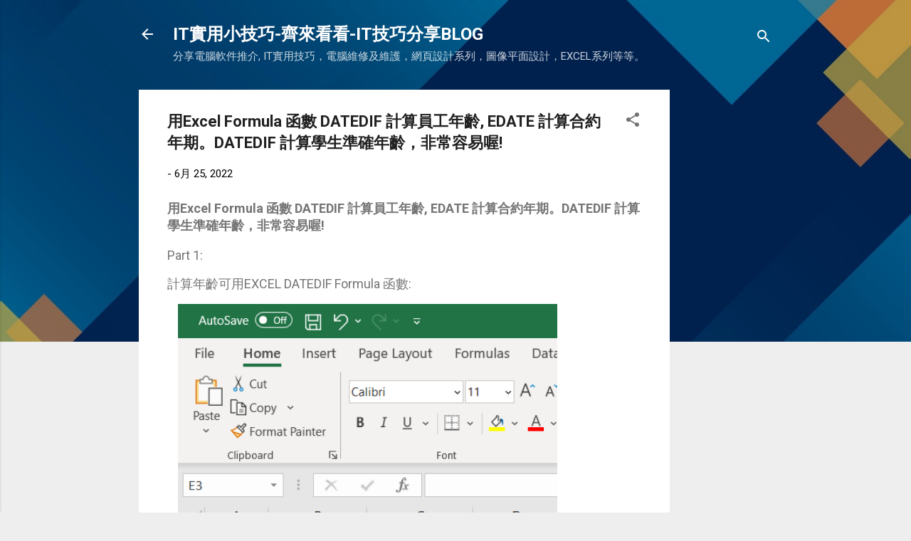

--- FILE ---
content_type: text/html; charset=UTF-8
request_url: https://www.itskillsharehk.com/2022/06/excel-formula-datedif-edate-datedif.html
body_size: 28261
content:
<!DOCTYPE html>
<html dir='ltr' lang='zh-TW'>
<head>
<meta content='width=device-width, initial-scale=1' name='viewport'/>
<title>用Excel Formula 函數 DATEDIF 計算員工年齡, EDATE 計算合約年期&#12290;DATEDIF 計算學生準確年齡&#65292;非常容易喔!</title>
<meta content='text/html; charset=UTF-8' http-equiv='Content-Type'/>
<!-- Chrome, Firefox OS and Opera -->
<meta content='#eeeeee' name='theme-color'/>
<!-- Windows Phone -->
<meta content='#eeeeee' name='msapplication-navbutton-color'/>
<meta content='blogger' name='generator'/>
<link href='https://www.itskillsharehk.com/favicon.ico' rel='icon' type='image/x-icon'/>
<link href='https://www.itskillsharehk.com/2022/06/excel-formula-datedif-edate-datedif.html' rel='canonical'/>
<link rel="alternate" type="application/atom+xml" title="IT實用小技巧-齊來看看-IT技巧分享BLOG - Atom" href="https://www.itskillsharehk.com/feeds/posts/default" />
<link rel="alternate" type="application/rss+xml" title="IT實用小技巧-齊來看看-IT技巧分享BLOG - RSS" href="https://www.itskillsharehk.com/feeds/posts/default?alt=rss" />
<link rel="service.post" type="application/atom+xml" title="IT實用小技巧-齊來看看-IT技巧分享BLOG - Atom" href="https://www.blogger.com/feeds/4215686514608962879/posts/default" />

<link rel="alternate" type="application/atom+xml" title="IT實用小技巧-齊來看看-IT技巧分享BLOG - Atom" href="https://www.itskillsharehk.com/feeds/2421375774221721815/comments/default" />
<!--Can't find substitution for tag [blog.ieCssRetrofitLinks]-->
<link href='https://blogger.googleusercontent.com/img/b/R29vZ2xl/AVvXsEgCYOkeutopvuZXZ-u3SUybKTsymYt4vXLFj5B1SL4U91NDOZ7ewlVttYMZ7t-ViYjeXmtBTpWpKVApqmqhEKFu6O0wfKXnkgxQ5SV7cjpiCAfBekqwqmYBdQYvfOe8yxAKz0056R3GTtIgk9-TOTomoBdH9T2I1kz90K2QQuusze6TI737LtpmlScm/w533-h461/1.PNG' rel='image_src'/>
<meta content='用Excel Formula 函數 DATEDIF 計算員工年齡, EDATE 計算合約年期。DATEDIF 計算學生準確年齡，非常容易喔!' name='description'/>
<meta content='https://www.itskillsharehk.com/2022/06/excel-formula-datedif-edate-datedif.html' property='og:url'/>
<meta content='用Excel Formula 函數 DATEDIF 計算員工年齡, EDATE 計算合約年期。DATEDIF 計算學生準確年齡，非常容易喔!' property='og:title'/>
<meta content='用Excel Formula 函數 DATEDIF 計算員工年齡, EDATE 計算合約年期。DATEDIF 計算學生準確年齡，非常容易喔!' property='og:description'/>
<meta content='https://blogger.googleusercontent.com/img/b/R29vZ2xl/AVvXsEgCYOkeutopvuZXZ-u3SUybKTsymYt4vXLFj5B1SL4U91NDOZ7ewlVttYMZ7t-ViYjeXmtBTpWpKVApqmqhEKFu6O0wfKXnkgxQ5SV7cjpiCAfBekqwqmYBdQYvfOe8yxAKz0056R3GTtIgk9-TOTomoBdH9T2I1kz90K2QQuusze6TI737LtpmlScm/w1200-h630-p-k-no-nu/1.PNG' property='og:image'/>
<style type='text/css'>@font-face{font-family:'Roboto';font-style:italic;font-weight:300;font-stretch:100%;font-display:swap;src:url(//fonts.gstatic.com/s/roboto/v50/KFOKCnqEu92Fr1Mu53ZEC9_Vu3r1gIhOszmOClHrs6ljXfMMLt_QuAX-k3Yi128m0kN2.woff2)format('woff2');unicode-range:U+0460-052F,U+1C80-1C8A,U+20B4,U+2DE0-2DFF,U+A640-A69F,U+FE2E-FE2F;}@font-face{font-family:'Roboto';font-style:italic;font-weight:300;font-stretch:100%;font-display:swap;src:url(//fonts.gstatic.com/s/roboto/v50/KFOKCnqEu92Fr1Mu53ZEC9_Vu3r1gIhOszmOClHrs6ljXfMMLt_QuAz-k3Yi128m0kN2.woff2)format('woff2');unicode-range:U+0301,U+0400-045F,U+0490-0491,U+04B0-04B1,U+2116;}@font-face{font-family:'Roboto';font-style:italic;font-weight:300;font-stretch:100%;font-display:swap;src:url(//fonts.gstatic.com/s/roboto/v50/KFOKCnqEu92Fr1Mu53ZEC9_Vu3r1gIhOszmOClHrs6ljXfMMLt_QuAT-k3Yi128m0kN2.woff2)format('woff2');unicode-range:U+1F00-1FFF;}@font-face{font-family:'Roboto';font-style:italic;font-weight:300;font-stretch:100%;font-display:swap;src:url(//fonts.gstatic.com/s/roboto/v50/KFOKCnqEu92Fr1Mu53ZEC9_Vu3r1gIhOszmOClHrs6ljXfMMLt_QuAv-k3Yi128m0kN2.woff2)format('woff2');unicode-range:U+0370-0377,U+037A-037F,U+0384-038A,U+038C,U+038E-03A1,U+03A3-03FF;}@font-face{font-family:'Roboto';font-style:italic;font-weight:300;font-stretch:100%;font-display:swap;src:url(//fonts.gstatic.com/s/roboto/v50/KFOKCnqEu92Fr1Mu53ZEC9_Vu3r1gIhOszmOClHrs6ljXfMMLt_QuHT-k3Yi128m0kN2.woff2)format('woff2');unicode-range:U+0302-0303,U+0305,U+0307-0308,U+0310,U+0312,U+0315,U+031A,U+0326-0327,U+032C,U+032F-0330,U+0332-0333,U+0338,U+033A,U+0346,U+034D,U+0391-03A1,U+03A3-03A9,U+03B1-03C9,U+03D1,U+03D5-03D6,U+03F0-03F1,U+03F4-03F5,U+2016-2017,U+2034-2038,U+203C,U+2040,U+2043,U+2047,U+2050,U+2057,U+205F,U+2070-2071,U+2074-208E,U+2090-209C,U+20D0-20DC,U+20E1,U+20E5-20EF,U+2100-2112,U+2114-2115,U+2117-2121,U+2123-214F,U+2190,U+2192,U+2194-21AE,U+21B0-21E5,U+21F1-21F2,U+21F4-2211,U+2213-2214,U+2216-22FF,U+2308-230B,U+2310,U+2319,U+231C-2321,U+2336-237A,U+237C,U+2395,U+239B-23B7,U+23D0,U+23DC-23E1,U+2474-2475,U+25AF,U+25B3,U+25B7,U+25BD,U+25C1,U+25CA,U+25CC,U+25FB,U+266D-266F,U+27C0-27FF,U+2900-2AFF,U+2B0E-2B11,U+2B30-2B4C,U+2BFE,U+3030,U+FF5B,U+FF5D,U+1D400-1D7FF,U+1EE00-1EEFF;}@font-face{font-family:'Roboto';font-style:italic;font-weight:300;font-stretch:100%;font-display:swap;src:url(//fonts.gstatic.com/s/roboto/v50/KFOKCnqEu92Fr1Mu53ZEC9_Vu3r1gIhOszmOClHrs6ljXfMMLt_QuGb-k3Yi128m0kN2.woff2)format('woff2');unicode-range:U+0001-000C,U+000E-001F,U+007F-009F,U+20DD-20E0,U+20E2-20E4,U+2150-218F,U+2190,U+2192,U+2194-2199,U+21AF,U+21E6-21F0,U+21F3,U+2218-2219,U+2299,U+22C4-22C6,U+2300-243F,U+2440-244A,U+2460-24FF,U+25A0-27BF,U+2800-28FF,U+2921-2922,U+2981,U+29BF,U+29EB,U+2B00-2BFF,U+4DC0-4DFF,U+FFF9-FFFB,U+10140-1018E,U+10190-1019C,U+101A0,U+101D0-101FD,U+102E0-102FB,U+10E60-10E7E,U+1D2C0-1D2D3,U+1D2E0-1D37F,U+1F000-1F0FF,U+1F100-1F1AD,U+1F1E6-1F1FF,U+1F30D-1F30F,U+1F315,U+1F31C,U+1F31E,U+1F320-1F32C,U+1F336,U+1F378,U+1F37D,U+1F382,U+1F393-1F39F,U+1F3A7-1F3A8,U+1F3AC-1F3AF,U+1F3C2,U+1F3C4-1F3C6,U+1F3CA-1F3CE,U+1F3D4-1F3E0,U+1F3ED,U+1F3F1-1F3F3,U+1F3F5-1F3F7,U+1F408,U+1F415,U+1F41F,U+1F426,U+1F43F,U+1F441-1F442,U+1F444,U+1F446-1F449,U+1F44C-1F44E,U+1F453,U+1F46A,U+1F47D,U+1F4A3,U+1F4B0,U+1F4B3,U+1F4B9,U+1F4BB,U+1F4BF,U+1F4C8-1F4CB,U+1F4D6,U+1F4DA,U+1F4DF,U+1F4E3-1F4E6,U+1F4EA-1F4ED,U+1F4F7,U+1F4F9-1F4FB,U+1F4FD-1F4FE,U+1F503,U+1F507-1F50B,U+1F50D,U+1F512-1F513,U+1F53E-1F54A,U+1F54F-1F5FA,U+1F610,U+1F650-1F67F,U+1F687,U+1F68D,U+1F691,U+1F694,U+1F698,U+1F6AD,U+1F6B2,U+1F6B9-1F6BA,U+1F6BC,U+1F6C6-1F6CF,U+1F6D3-1F6D7,U+1F6E0-1F6EA,U+1F6F0-1F6F3,U+1F6F7-1F6FC,U+1F700-1F7FF,U+1F800-1F80B,U+1F810-1F847,U+1F850-1F859,U+1F860-1F887,U+1F890-1F8AD,U+1F8B0-1F8BB,U+1F8C0-1F8C1,U+1F900-1F90B,U+1F93B,U+1F946,U+1F984,U+1F996,U+1F9E9,U+1FA00-1FA6F,U+1FA70-1FA7C,U+1FA80-1FA89,U+1FA8F-1FAC6,U+1FACE-1FADC,U+1FADF-1FAE9,U+1FAF0-1FAF8,U+1FB00-1FBFF;}@font-face{font-family:'Roboto';font-style:italic;font-weight:300;font-stretch:100%;font-display:swap;src:url(//fonts.gstatic.com/s/roboto/v50/KFOKCnqEu92Fr1Mu53ZEC9_Vu3r1gIhOszmOClHrs6ljXfMMLt_QuAf-k3Yi128m0kN2.woff2)format('woff2');unicode-range:U+0102-0103,U+0110-0111,U+0128-0129,U+0168-0169,U+01A0-01A1,U+01AF-01B0,U+0300-0301,U+0303-0304,U+0308-0309,U+0323,U+0329,U+1EA0-1EF9,U+20AB;}@font-face{font-family:'Roboto';font-style:italic;font-weight:300;font-stretch:100%;font-display:swap;src:url(//fonts.gstatic.com/s/roboto/v50/KFOKCnqEu92Fr1Mu53ZEC9_Vu3r1gIhOszmOClHrs6ljXfMMLt_QuAb-k3Yi128m0kN2.woff2)format('woff2');unicode-range:U+0100-02BA,U+02BD-02C5,U+02C7-02CC,U+02CE-02D7,U+02DD-02FF,U+0304,U+0308,U+0329,U+1D00-1DBF,U+1E00-1E9F,U+1EF2-1EFF,U+2020,U+20A0-20AB,U+20AD-20C0,U+2113,U+2C60-2C7F,U+A720-A7FF;}@font-face{font-family:'Roboto';font-style:italic;font-weight:300;font-stretch:100%;font-display:swap;src:url(//fonts.gstatic.com/s/roboto/v50/KFOKCnqEu92Fr1Mu53ZEC9_Vu3r1gIhOszmOClHrs6ljXfMMLt_QuAj-k3Yi128m0g.woff2)format('woff2');unicode-range:U+0000-00FF,U+0131,U+0152-0153,U+02BB-02BC,U+02C6,U+02DA,U+02DC,U+0304,U+0308,U+0329,U+2000-206F,U+20AC,U+2122,U+2191,U+2193,U+2212,U+2215,U+FEFF,U+FFFD;}@font-face{font-family:'Roboto';font-style:normal;font-weight:400;font-stretch:100%;font-display:swap;src:url(//fonts.gstatic.com/s/roboto/v50/KFO7CnqEu92Fr1ME7kSn66aGLdTylUAMa3GUBHMdazTgWw.woff2)format('woff2');unicode-range:U+0460-052F,U+1C80-1C8A,U+20B4,U+2DE0-2DFF,U+A640-A69F,U+FE2E-FE2F;}@font-face{font-family:'Roboto';font-style:normal;font-weight:400;font-stretch:100%;font-display:swap;src:url(//fonts.gstatic.com/s/roboto/v50/KFO7CnqEu92Fr1ME7kSn66aGLdTylUAMa3iUBHMdazTgWw.woff2)format('woff2');unicode-range:U+0301,U+0400-045F,U+0490-0491,U+04B0-04B1,U+2116;}@font-face{font-family:'Roboto';font-style:normal;font-weight:400;font-stretch:100%;font-display:swap;src:url(//fonts.gstatic.com/s/roboto/v50/KFO7CnqEu92Fr1ME7kSn66aGLdTylUAMa3CUBHMdazTgWw.woff2)format('woff2');unicode-range:U+1F00-1FFF;}@font-face{font-family:'Roboto';font-style:normal;font-weight:400;font-stretch:100%;font-display:swap;src:url(//fonts.gstatic.com/s/roboto/v50/KFO7CnqEu92Fr1ME7kSn66aGLdTylUAMa3-UBHMdazTgWw.woff2)format('woff2');unicode-range:U+0370-0377,U+037A-037F,U+0384-038A,U+038C,U+038E-03A1,U+03A3-03FF;}@font-face{font-family:'Roboto';font-style:normal;font-weight:400;font-stretch:100%;font-display:swap;src:url(//fonts.gstatic.com/s/roboto/v50/KFO7CnqEu92Fr1ME7kSn66aGLdTylUAMawCUBHMdazTgWw.woff2)format('woff2');unicode-range:U+0302-0303,U+0305,U+0307-0308,U+0310,U+0312,U+0315,U+031A,U+0326-0327,U+032C,U+032F-0330,U+0332-0333,U+0338,U+033A,U+0346,U+034D,U+0391-03A1,U+03A3-03A9,U+03B1-03C9,U+03D1,U+03D5-03D6,U+03F0-03F1,U+03F4-03F5,U+2016-2017,U+2034-2038,U+203C,U+2040,U+2043,U+2047,U+2050,U+2057,U+205F,U+2070-2071,U+2074-208E,U+2090-209C,U+20D0-20DC,U+20E1,U+20E5-20EF,U+2100-2112,U+2114-2115,U+2117-2121,U+2123-214F,U+2190,U+2192,U+2194-21AE,U+21B0-21E5,U+21F1-21F2,U+21F4-2211,U+2213-2214,U+2216-22FF,U+2308-230B,U+2310,U+2319,U+231C-2321,U+2336-237A,U+237C,U+2395,U+239B-23B7,U+23D0,U+23DC-23E1,U+2474-2475,U+25AF,U+25B3,U+25B7,U+25BD,U+25C1,U+25CA,U+25CC,U+25FB,U+266D-266F,U+27C0-27FF,U+2900-2AFF,U+2B0E-2B11,U+2B30-2B4C,U+2BFE,U+3030,U+FF5B,U+FF5D,U+1D400-1D7FF,U+1EE00-1EEFF;}@font-face{font-family:'Roboto';font-style:normal;font-weight:400;font-stretch:100%;font-display:swap;src:url(//fonts.gstatic.com/s/roboto/v50/KFO7CnqEu92Fr1ME7kSn66aGLdTylUAMaxKUBHMdazTgWw.woff2)format('woff2');unicode-range:U+0001-000C,U+000E-001F,U+007F-009F,U+20DD-20E0,U+20E2-20E4,U+2150-218F,U+2190,U+2192,U+2194-2199,U+21AF,U+21E6-21F0,U+21F3,U+2218-2219,U+2299,U+22C4-22C6,U+2300-243F,U+2440-244A,U+2460-24FF,U+25A0-27BF,U+2800-28FF,U+2921-2922,U+2981,U+29BF,U+29EB,U+2B00-2BFF,U+4DC0-4DFF,U+FFF9-FFFB,U+10140-1018E,U+10190-1019C,U+101A0,U+101D0-101FD,U+102E0-102FB,U+10E60-10E7E,U+1D2C0-1D2D3,U+1D2E0-1D37F,U+1F000-1F0FF,U+1F100-1F1AD,U+1F1E6-1F1FF,U+1F30D-1F30F,U+1F315,U+1F31C,U+1F31E,U+1F320-1F32C,U+1F336,U+1F378,U+1F37D,U+1F382,U+1F393-1F39F,U+1F3A7-1F3A8,U+1F3AC-1F3AF,U+1F3C2,U+1F3C4-1F3C6,U+1F3CA-1F3CE,U+1F3D4-1F3E0,U+1F3ED,U+1F3F1-1F3F3,U+1F3F5-1F3F7,U+1F408,U+1F415,U+1F41F,U+1F426,U+1F43F,U+1F441-1F442,U+1F444,U+1F446-1F449,U+1F44C-1F44E,U+1F453,U+1F46A,U+1F47D,U+1F4A3,U+1F4B0,U+1F4B3,U+1F4B9,U+1F4BB,U+1F4BF,U+1F4C8-1F4CB,U+1F4D6,U+1F4DA,U+1F4DF,U+1F4E3-1F4E6,U+1F4EA-1F4ED,U+1F4F7,U+1F4F9-1F4FB,U+1F4FD-1F4FE,U+1F503,U+1F507-1F50B,U+1F50D,U+1F512-1F513,U+1F53E-1F54A,U+1F54F-1F5FA,U+1F610,U+1F650-1F67F,U+1F687,U+1F68D,U+1F691,U+1F694,U+1F698,U+1F6AD,U+1F6B2,U+1F6B9-1F6BA,U+1F6BC,U+1F6C6-1F6CF,U+1F6D3-1F6D7,U+1F6E0-1F6EA,U+1F6F0-1F6F3,U+1F6F7-1F6FC,U+1F700-1F7FF,U+1F800-1F80B,U+1F810-1F847,U+1F850-1F859,U+1F860-1F887,U+1F890-1F8AD,U+1F8B0-1F8BB,U+1F8C0-1F8C1,U+1F900-1F90B,U+1F93B,U+1F946,U+1F984,U+1F996,U+1F9E9,U+1FA00-1FA6F,U+1FA70-1FA7C,U+1FA80-1FA89,U+1FA8F-1FAC6,U+1FACE-1FADC,U+1FADF-1FAE9,U+1FAF0-1FAF8,U+1FB00-1FBFF;}@font-face{font-family:'Roboto';font-style:normal;font-weight:400;font-stretch:100%;font-display:swap;src:url(//fonts.gstatic.com/s/roboto/v50/KFO7CnqEu92Fr1ME7kSn66aGLdTylUAMa3OUBHMdazTgWw.woff2)format('woff2');unicode-range:U+0102-0103,U+0110-0111,U+0128-0129,U+0168-0169,U+01A0-01A1,U+01AF-01B0,U+0300-0301,U+0303-0304,U+0308-0309,U+0323,U+0329,U+1EA0-1EF9,U+20AB;}@font-face{font-family:'Roboto';font-style:normal;font-weight:400;font-stretch:100%;font-display:swap;src:url(//fonts.gstatic.com/s/roboto/v50/KFO7CnqEu92Fr1ME7kSn66aGLdTylUAMa3KUBHMdazTgWw.woff2)format('woff2');unicode-range:U+0100-02BA,U+02BD-02C5,U+02C7-02CC,U+02CE-02D7,U+02DD-02FF,U+0304,U+0308,U+0329,U+1D00-1DBF,U+1E00-1E9F,U+1EF2-1EFF,U+2020,U+20A0-20AB,U+20AD-20C0,U+2113,U+2C60-2C7F,U+A720-A7FF;}@font-face{font-family:'Roboto';font-style:normal;font-weight:400;font-stretch:100%;font-display:swap;src:url(//fonts.gstatic.com/s/roboto/v50/KFO7CnqEu92Fr1ME7kSn66aGLdTylUAMa3yUBHMdazQ.woff2)format('woff2');unicode-range:U+0000-00FF,U+0131,U+0152-0153,U+02BB-02BC,U+02C6,U+02DA,U+02DC,U+0304,U+0308,U+0329,U+2000-206F,U+20AC,U+2122,U+2191,U+2193,U+2212,U+2215,U+FEFF,U+FFFD;}@font-face{font-family:'Roboto';font-style:normal;font-weight:700;font-stretch:100%;font-display:swap;src:url(//fonts.gstatic.com/s/roboto/v50/KFO7CnqEu92Fr1ME7kSn66aGLdTylUAMa3GUBHMdazTgWw.woff2)format('woff2');unicode-range:U+0460-052F,U+1C80-1C8A,U+20B4,U+2DE0-2DFF,U+A640-A69F,U+FE2E-FE2F;}@font-face{font-family:'Roboto';font-style:normal;font-weight:700;font-stretch:100%;font-display:swap;src:url(//fonts.gstatic.com/s/roboto/v50/KFO7CnqEu92Fr1ME7kSn66aGLdTylUAMa3iUBHMdazTgWw.woff2)format('woff2');unicode-range:U+0301,U+0400-045F,U+0490-0491,U+04B0-04B1,U+2116;}@font-face{font-family:'Roboto';font-style:normal;font-weight:700;font-stretch:100%;font-display:swap;src:url(//fonts.gstatic.com/s/roboto/v50/KFO7CnqEu92Fr1ME7kSn66aGLdTylUAMa3CUBHMdazTgWw.woff2)format('woff2');unicode-range:U+1F00-1FFF;}@font-face{font-family:'Roboto';font-style:normal;font-weight:700;font-stretch:100%;font-display:swap;src:url(//fonts.gstatic.com/s/roboto/v50/KFO7CnqEu92Fr1ME7kSn66aGLdTylUAMa3-UBHMdazTgWw.woff2)format('woff2');unicode-range:U+0370-0377,U+037A-037F,U+0384-038A,U+038C,U+038E-03A1,U+03A3-03FF;}@font-face{font-family:'Roboto';font-style:normal;font-weight:700;font-stretch:100%;font-display:swap;src:url(//fonts.gstatic.com/s/roboto/v50/KFO7CnqEu92Fr1ME7kSn66aGLdTylUAMawCUBHMdazTgWw.woff2)format('woff2');unicode-range:U+0302-0303,U+0305,U+0307-0308,U+0310,U+0312,U+0315,U+031A,U+0326-0327,U+032C,U+032F-0330,U+0332-0333,U+0338,U+033A,U+0346,U+034D,U+0391-03A1,U+03A3-03A9,U+03B1-03C9,U+03D1,U+03D5-03D6,U+03F0-03F1,U+03F4-03F5,U+2016-2017,U+2034-2038,U+203C,U+2040,U+2043,U+2047,U+2050,U+2057,U+205F,U+2070-2071,U+2074-208E,U+2090-209C,U+20D0-20DC,U+20E1,U+20E5-20EF,U+2100-2112,U+2114-2115,U+2117-2121,U+2123-214F,U+2190,U+2192,U+2194-21AE,U+21B0-21E5,U+21F1-21F2,U+21F4-2211,U+2213-2214,U+2216-22FF,U+2308-230B,U+2310,U+2319,U+231C-2321,U+2336-237A,U+237C,U+2395,U+239B-23B7,U+23D0,U+23DC-23E1,U+2474-2475,U+25AF,U+25B3,U+25B7,U+25BD,U+25C1,U+25CA,U+25CC,U+25FB,U+266D-266F,U+27C0-27FF,U+2900-2AFF,U+2B0E-2B11,U+2B30-2B4C,U+2BFE,U+3030,U+FF5B,U+FF5D,U+1D400-1D7FF,U+1EE00-1EEFF;}@font-face{font-family:'Roboto';font-style:normal;font-weight:700;font-stretch:100%;font-display:swap;src:url(//fonts.gstatic.com/s/roboto/v50/KFO7CnqEu92Fr1ME7kSn66aGLdTylUAMaxKUBHMdazTgWw.woff2)format('woff2');unicode-range:U+0001-000C,U+000E-001F,U+007F-009F,U+20DD-20E0,U+20E2-20E4,U+2150-218F,U+2190,U+2192,U+2194-2199,U+21AF,U+21E6-21F0,U+21F3,U+2218-2219,U+2299,U+22C4-22C6,U+2300-243F,U+2440-244A,U+2460-24FF,U+25A0-27BF,U+2800-28FF,U+2921-2922,U+2981,U+29BF,U+29EB,U+2B00-2BFF,U+4DC0-4DFF,U+FFF9-FFFB,U+10140-1018E,U+10190-1019C,U+101A0,U+101D0-101FD,U+102E0-102FB,U+10E60-10E7E,U+1D2C0-1D2D3,U+1D2E0-1D37F,U+1F000-1F0FF,U+1F100-1F1AD,U+1F1E6-1F1FF,U+1F30D-1F30F,U+1F315,U+1F31C,U+1F31E,U+1F320-1F32C,U+1F336,U+1F378,U+1F37D,U+1F382,U+1F393-1F39F,U+1F3A7-1F3A8,U+1F3AC-1F3AF,U+1F3C2,U+1F3C4-1F3C6,U+1F3CA-1F3CE,U+1F3D4-1F3E0,U+1F3ED,U+1F3F1-1F3F3,U+1F3F5-1F3F7,U+1F408,U+1F415,U+1F41F,U+1F426,U+1F43F,U+1F441-1F442,U+1F444,U+1F446-1F449,U+1F44C-1F44E,U+1F453,U+1F46A,U+1F47D,U+1F4A3,U+1F4B0,U+1F4B3,U+1F4B9,U+1F4BB,U+1F4BF,U+1F4C8-1F4CB,U+1F4D6,U+1F4DA,U+1F4DF,U+1F4E3-1F4E6,U+1F4EA-1F4ED,U+1F4F7,U+1F4F9-1F4FB,U+1F4FD-1F4FE,U+1F503,U+1F507-1F50B,U+1F50D,U+1F512-1F513,U+1F53E-1F54A,U+1F54F-1F5FA,U+1F610,U+1F650-1F67F,U+1F687,U+1F68D,U+1F691,U+1F694,U+1F698,U+1F6AD,U+1F6B2,U+1F6B9-1F6BA,U+1F6BC,U+1F6C6-1F6CF,U+1F6D3-1F6D7,U+1F6E0-1F6EA,U+1F6F0-1F6F3,U+1F6F7-1F6FC,U+1F700-1F7FF,U+1F800-1F80B,U+1F810-1F847,U+1F850-1F859,U+1F860-1F887,U+1F890-1F8AD,U+1F8B0-1F8BB,U+1F8C0-1F8C1,U+1F900-1F90B,U+1F93B,U+1F946,U+1F984,U+1F996,U+1F9E9,U+1FA00-1FA6F,U+1FA70-1FA7C,U+1FA80-1FA89,U+1FA8F-1FAC6,U+1FACE-1FADC,U+1FADF-1FAE9,U+1FAF0-1FAF8,U+1FB00-1FBFF;}@font-face{font-family:'Roboto';font-style:normal;font-weight:700;font-stretch:100%;font-display:swap;src:url(//fonts.gstatic.com/s/roboto/v50/KFO7CnqEu92Fr1ME7kSn66aGLdTylUAMa3OUBHMdazTgWw.woff2)format('woff2');unicode-range:U+0102-0103,U+0110-0111,U+0128-0129,U+0168-0169,U+01A0-01A1,U+01AF-01B0,U+0300-0301,U+0303-0304,U+0308-0309,U+0323,U+0329,U+1EA0-1EF9,U+20AB;}@font-face{font-family:'Roboto';font-style:normal;font-weight:700;font-stretch:100%;font-display:swap;src:url(//fonts.gstatic.com/s/roboto/v50/KFO7CnqEu92Fr1ME7kSn66aGLdTylUAMa3KUBHMdazTgWw.woff2)format('woff2');unicode-range:U+0100-02BA,U+02BD-02C5,U+02C7-02CC,U+02CE-02D7,U+02DD-02FF,U+0304,U+0308,U+0329,U+1D00-1DBF,U+1E00-1E9F,U+1EF2-1EFF,U+2020,U+20A0-20AB,U+20AD-20C0,U+2113,U+2C60-2C7F,U+A720-A7FF;}@font-face{font-family:'Roboto';font-style:normal;font-weight:700;font-stretch:100%;font-display:swap;src:url(//fonts.gstatic.com/s/roboto/v50/KFO7CnqEu92Fr1ME7kSn66aGLdTylUAMa3yUBHMdazQ.woff2)format('woff2');unicode-range:U+0000-00FF,U+0131,U+0152-0153,U+02BB-02BC,U+02C6,U+02DA,U+02DC,U+0304,U+0308,U+0329,U+2000-206F,U+20AC,U+2122,U+2191,U+2193,U+2212,U+2215,U+FEFF,U+FFFD;}</style>
<style id='page-skin-1' type='text/css'><!--
/*! normalize.css v3.0.1 | MIT License | git.io/normalize */html{font-family:sans-serif;-ms-text-size-adjust:100%;-webkit-text-size-adjust:100%}body{margin:0}article,aside,details,figcaption,figure,footer,header,hgroup,main,nav,section,summary{display:block}audio,canvas,progress,video{display:inline-block;vertical-align:baseline}audio:not([controls]){display:none;height:0}[hidden],template{display:none}a{background:transparent}a:active,a:hover{outline:0}abbr[title]{border-bottom:1px dotted}b,strong{font-weight:bold}dfn{font-style:italic}h1{font-size:2em;margin:.67em 0}mark{background:#ff0;color:#000}small{font-size:80%}sub,sup{font-size:75%;line-height:0;position:relative;vertical-align:baseline}sup{top:-0.5em}sub{bottom:-0.25em}img{border:0}svg:not(:root){overflow:hidden}figure{margin:1em 40px}hr{-moz-box-sizing:content-box;box-sizing:content-box;height:0}pre{overflow:auto}code,kbd,pre,samp{font-family:monospace,monospace;font-size:1em}button,input,optgroup,select,textarea{color:inherit;font:inherit;margin:0}button{overflow:visible}button,select{text-transform:none}button,html input[type="button"],input[type="reset"],input[type="submit"]{-webkit-appearance:button;cursor:pointer}button[disabled],html input[disabled]{cursor:default}button::-moz-focus-inner,input::-moz-focus-inner{border:0;padding:0}input{line-height:normal}input[type="checkbox"],input[type="radio"]{box-sizing:border-box;padding:0}input[type="number"]::-webkit-inner-spin-button,input[type="number"]::-webkit-outer-spin-button{height:auto}input[type="search"]{-webkit-appearance:textfield;-moz-box-sizing:content-box;-webkit-box-sizing:content-box;box-sizing:content-box}input[type="search"]::-webkit-search-cancel-button,input[type="search"]::-webkit-search-decoration{-webkit-appearance:none}fieldset{border:1px solid #c0c0c0;margin:0 2px;padding:.35em .625em .75em}legend{border:0;padding:0}textarea{overflow:auto}optgroup{font-weight:bold}table{border-collapse:collapse;border-spacing:0}td,th{padding:0}
/*!************************************************
* Blogger Template Style
* Name: Contempo
**************************************************/
body{
overflow-wrap:break-word;
word-break:break-word;
word-wrap:break-word
}
.hidden{
display:none
}
.invisible{
visibility:hidden
}
.container::after,.float-container::after{
clear:both;
content:"";
display:table
}
.clearboth{
clear:both
}
#comments .comment .comment-actions,.subscribe-popup .FollowByEmail .follow-by-email-submit,.widget.Profile .profile-link,.widget.Profile .profile-link.visit-profile{
background:0 0;
border:0;
box-shadow:none;
color:#2196f3;
cursor:pointer;
font-size:14px;
font-weight:700;
outline:0;
text-decoration:none;
text-transform:uppercase;
width:auto
}
.dim-overlay{
background-color:rgba(0,0,0,.54);
height:100vh;
left:0;
position:fixed;
top:0;
width:100%
}
#sharing-dim-overlay{
background-color:transparent
}
input::-ms-clear{
display:none
}
.blogger-logo,.svg-icon-24.blogger-logo{
fill:#ff9800;
opacity:1
}
.loading-spinner-large{
-webkit-animation:mspin-rotate 1.568s infinite linear;
animation:mspin-rotate 1.568s infinite linear;
height:48px;
overflow:hidden;
position:absolute;
width:48px;
z-index:200
}
.loading-spinner-large>div{
-webkit-animation:mspin-revrot 5332ms infinite steps(4);
animation:mspin-revrot 5332ms infinite steps(4)
}
.loading-spinner-large>div>div{
-webkit-animation:mspin-singlecolor-large-film 1333ms infinite steps(81);
animation:mspin-singlecolor-large-film 1333ms infinite steps(81);
background-size:100%;
height:48px;
width:3888px
}
.mspin-black-large>div>div,.mspin-grey_54-large>div>div{
background-image:url(https://www.blogblog.com/indie/mspin_black_large.svg)
}
.mspin-white-large>div>div{
background-image:url(https://www.blogblog.com/indie/mspin_white_large.svg)
}
.mspin-grey_54-large{
opacity:.54
}
@-webkit-keyframes mspin-singlecolor-large-film{
from{
-webkit-transform:translateX(0);
transform:translateX(0)
}
to{
-webkit-transform:translateX(-3888px);
transform:translateX(-3888px)
}
}
@keyframes mspin-singlecolor-large-film{
from{
-webkit-transform:translateX(0);
transform:translateX(0)
}
to{
-webkit-transform:translateX(-3888px);
transform:translateX(-3888px)
}
}
@-webkit-keyframes mspin-rotate{
from{
-webkit-transform:rotate(0);
transform:rotate(0)
}
to{
-webkit-transform:rotate(360deg);
transform:rotate(360deg)
}
}
@keyframes mspin-rotate{
from{
-webkit-transform:rotate(0);
transform:rotate(0)
}
to{
-webkit-transform:rotate(360deg);
transform:rotate(360deg)
}
}
@-webkit-keyframes mspin-revrot{
from{
-webkit-transform:rotate(0);
transform:rotate(0)
}
to{
-webkit-transform:rotate(-360deg);
transform:rotate(-360deg)
}
}
@keyframes mspin-revrot{
from{
-webkit-transform:rotate(0);
transform:rotate(0)
}
to{
-webkit-transform:rotate(-360deg);
transform:rotate(-360deg)
}
}
.skip-navigation{
background-color:#fff;
box-sizing:border-box;
color:#000;
display:block;
height:0;
left:0;
line-height:50px;
overflow:hidden;
padding-top:0;
position:fixed;
text-align:center;
top:0;
-webkit-transition:box-shadow .3s,height .3s,padding-top .3s;
transition:box-shadow .3s,height .3s,padding-top .3s;
width:100%;
z-index:900
}
.skip-navigation:focus{
box-shadow:0 4px 5px 0 rgba(0,0,0,.14),0 1px 10px 0 rgba(0,0,0,.12),0 2px 4px -1px rgba(0,0,0,.2);
height:50px
}
#main{
outline:0
}
.main-heading{
position:absolute;
clip:rect(1px,1px,1px,1px);
padding:0;
border:0;
height:1px;
width:1px;
overflow:hidden
}
.Attribution{
margin-top:1em;
text-align:center
}
.Attribution .blogger img,.Attribution .blogger svg{
vertical-align:bottom
}
.Attribution .blogger img{
margin-right:.5em
}
.Attribution div{
line-height:24px;
margin-top:.5em
}
.Attribution .copyright,.Attribution .image-attribution{
font-size:.7em;
margin-top:1.5em
}
.BLOG_mobile_video_class{
display:none
}
.bg-photo{
background-attachment:scroll!important
}
body .CSS_LIGHTBOX{
z-index:900
}
.extendable .show-less,.extendable .show-more{
border-color:#2196f3;
color:#2196f3;
margin-top:8px
}
.extendable .show-less.hidden,.extendable .show-more.hidden{
display:none
}
.inline-ad{
display:none;
max-width:100%;
overflow:hidden
}
.adsbygoogle{
display:block
}
#cookieChoiceInfo{
bottom:0;
top:auto
}
iframe.b-hbp-video{
border:0
}
.post-body img{
max-width:100%
}
.post-body iframe{
max-width:100%
}
.post-body a[imageanchor="1"]{
display:inline-block
}
.byline{
margin-right:1em
}
.byline:last-child{
margin-right:0
}
.link-copied-dialog{
max-width:520px;
outline:0
}
.link-copied-dialog .modal-dialog-buttons{
margin-top:8px
}
.link-copied-dialog .goog-buttonset-default{
background:0 0;
border:0
}
.link-copied-dialog .goog-buttonset-default:focus{
outline:0
}
.paging-control-container{
margin-bottom:16px
}
.paging-control-container .paging-control{
display:inline-block
}
.paging-control-container .comment-range-text::after,.paging-control-container .paging-control{
color:#2196f3
}
.paging-control-container .comment-range-text,.paging-control-container .paging-control{
margin-right:8px
}
.paging-control-container .comment-range-text::after,.paging-control-container .paging-control::after{
content:"\b7";
cursor:default;
padding-left:8px;
pointer-events:none
}
.paging-control-container .comment-range-text:last-child::after,.paging-control-container .paging-control:last-child::after{
content:none
}
.byline.reactions iframe{
height:20px
}
.b-notification{
color:#000;
background-color:#fff;
border-bottom:solid 1px #000;
box-sizing:border-box;
padding:16px 32px;
text-align:center
}
.b-notification.visible{
-webkit-transition:margin-top .3s cubic-bezier(.4,0,.2,1);
transition:margin-top .3s cubic-bezier(.4,0,.2,1)
}
.b-notification.invisible{
position:absolute
}
.b-notification-close{
position:absolute;
right:8px;
top:8px
}
.no-posts-message{
line-height:40px;
text-align:center
}
@media screen and (max-width:800px){
body.item-view .post-body a[imageanchor="1"][style*="float: left;"],body.item-view .post-body a[imageanchor="1"][style*="float: right;"]{
float:none!important;
clear:none!important
}
body.item-view .post-body a[imageanchor="1"] img{
display:block;
height:auto;
margin:0 auto
}
body.item-view .post-body>.separator:first-child>a[imageanchor="1"]:first-child{
margin-top:20px
}
.post-body a[imageanchor]{
display:block
}
body.item-view .post-body a[imageanchor="1"]{
margin-left:0!important;
margin-right:0!important
}
body.item-view .post-body a[imageanchor="1"]+a[imageanchor="1"]{
margin-top:16px
}
}
.item-control{
display:none
}
#comments{
border-top:1px dashed rgba(0,0,0,.54);
margin-top:20px;
padding:20px
}
#comments .comment-thread ol{
margin:0;
padding-left:0;
padding-left:0
}
#comments .comment .comment-replybox-single,#comments .comment-thread .comment-replies{
margin-left:60px
}
#comments .comment-thread .thread-count{
display:none
}
#comments .comment{
list-style-type:none;
padding:0 0 30px;
position:relative
}
#comments .comment .comment{
padding-bottom:8px
}
.comment .avatar-image-container{
position:absolute
}
.comment .avatar-image-container img{
border-radius:50%
}
.avatar-image-container svg,.comment .avatar-image-container .avatar-icon{
border-radius:50%;
border:solid 1px #707070;
box-sizing:border-box;
fill:#707070;
height:35px;
margin:0;
padding:7px;
width:35px
}
.comment .comment-block{
margin-top:10px;
margin-left:60px;
padding-bottom:0
}
#comments .comment-author-header-wrapper{
margin-left:40px
}
#comments .comment .thread-expanded .comment-block{
padding-bottom:20px
}
#comments .comment .comment-header .user,#comments .comment .comment-header .user a{
color:#212121;
font-style:normal;
font-weight:700
}
#comments .comment .comment-actions{
bottom:0;
margin-bottom:15px;
position:absolute
}
#comments .comment .comment-actions>*{
margin-right:8px
}
#comments .comment .comment-header .datetime{
bottom:0;
color:rgba(33,33,33,.54);
display:inline-block;
font-size:13px;
font-style:italic;
margin-left:8px
}
#comments .comment .comment-footer .comment-timestamp a,#comments .comment .comment-header .datetime a{
color:rgba(33,33,33,.54)
}
#comments .comment .comment-content,.comment .comment-body{
margin-top:12px;
word-break:break-word
}
.comment-body{
margin-bottom:12px
}
#comments.embed[data-num-comments="0"]{
border:0;
margin-top:0;
padding-top:0
}
#comments.embed[data-num-comments="0"] #comment-post-message,#comments.embed[data-num-comments="0"] div.comment-form>p,#comments.embed[data-num-comments="0"] p.comment-footer{
display:none
}
#comment-editor-src{
display:none
}
.comments .comments-content .loadmore.loaded{
max-height:0;
opacity:0;
overflow:hidden
}
.extendable .remaining-items{
height:0;
overflow:hidden;
-webkit-transition:height .3s cubic-bezier(.4,0,.2,1);
transition:height .3s cubic-bezier(.4,0,.2,1)
}
.extendable .remaining-items.expanded{
height:auto
}
.svg-icon-24,.svg-icon-24-button{
cursor:pointer;
height:24px;
width:24px;
min-width:24px
}
.touch-icon{
margin:-12px;
padding:12px
}
.touch-icon:active,.touch-icon:focus{
background-color:rgba(153,153,153,.4);
border-radius:50%
}
svg:not(:root).touch-icon{
overflow:visible
}
html[dir=rtl] .rtl-reversible-icon{
-webkit-transform:scaleX(-1);
-ms-transform:scaleX(-1);
transform:scaleX(-1)
}
.svg-icon-24-button,.touch-icon-button{
background:0 0;
border:0;
margin:0;
outline:0;
padding:0
}
.touch-icon-button .touch-icon:active,.touch-icon-button .touch-icon:focus{
background-color:transparent
}
.touch-icon-button:active .touch-icon,.touch-icon-button:focus .touch-icon{
background-color:rgba(153,153,153,.4);
border-radius:50%
}
.Profile .default-avatar-wrapper .avatar-icon{
border-radius:50%;
border:solid 1px #707070;
box-sizing:border-box;
fill:#707070;
margin:0
}
.Profile .individual .default-avatar-wrapper .avatar-icon{
padding:25px
}
.Profile .individual .avatar-icon,.Profile .individual .profile-img{
height:120px;
width:120px
}
.Profile .team .default-avatar-wrapper .avatar-icon{
padding:8px
}
.Profile .team .avatar-icon,.Profile .team .default-avatar-wrapper,.Profile .team .profile-img{
height:40px;
width:40px
}
.snippet-container{
margin:0;
position:relative;
overflow:hidden
}
.snippet-fade{
bottom:0;
box-sizing:border-box;
position:absolute;
width:96px
}
.snippet-fade{
right:0
}
.snippet-fade:after{
content:"\2026"
}
.snippet-fade:after{
float:right
}
.post-bottom{
-webkit-box-align:center;
-webkit-align-items:center;
-ms-flex-align:center;
align-items:center;
display:-webkit-box;
display:-webkit-flex;
display:-ms-flexbox;
display:flex;
-webkit-flex-wrap:wrap;
-ms-flex-wrap:wrap;
flex-wrap:wrap
}
.post-footer{
-webkit-box-flex:1;
-webkit-flex:1 1 auto;
-ms-flex:1 1 auto;
flex:1 1 auto;
-webkit-flex-wrap:wrap;
-ms-flex-wrap:wrap;
flex-wrap:wrap;
-webkit-box-ordinal-group:2;
-webkit-order:1;
-ms-flex-order:1;
order:1
}
.post-footer>*{
-webkit-box-flex:0;
-webkit-flex:0 1 auto;
-ms-flex:0 1 auto;
flex:0 1 auto
}
.post-footer .byline:last-child{
margin-right:1em
}
.jump-link{
-webkit-box-flex:0;
-webkit-flex:0 0 auto;
-ms-flex:0 0 auto;
flex:0 0 auto;
-webkit-box-ordinal-group:3;
-webkit-order:2;
-ms-flex-order:2;
order:2
}
.centered-top-container.sticky{
left:0;
position:fixed;
right:0;
top:0;
width:auto;
z-index:50;
-webkit-transition-property:opacity,-webkit-transform;
transition-property:opacity,-webkit-transform;
transition-property:transform,opacity;
transition-property:transform,opacity,-webkit-transform;
-webkit-transition-duration:.2s;
transition-duration:.2s;
-webkit-transition-timing-function:cubic-bezier(.4,0,.2,1);
transition-timing-function:cubic-bezier(.4,0,.2,1)
}
.centered-top-placeholder{
display:none
}
.collapsed-header .centered-top-placeholder{
display:block
}
.centered-top-container .Header .replaced h1,.centered-top-placeholder .Header .replaced h1{
display:none
}
.centered-top-container.sticky .Header .replaced h1{
display:block
}
.centered-top-container.sticky .Header .header-widget{
background:0 0
}
.centered-top-container.sticky .Header .header-image-wrapper{
display:none
}
.centered-top-container img,.centered-top-placeholder img{
max-width:100%
}
.collapsible{
-webkit-transition:height .3s cubic-bezier(.4,0,.2,1);
transition:height .3s cubic-bezier(.4,0,.2,1)
}
.collapsible,.collapsible>summary{
display:block;
overflow:hidden
}
.collapsible>:not(summary){
display:none
}
.collapsible[open]>:not(summary){
display:block
}
.collapsible:focus,.collapsible>summary:focus{
outline:0
}
.collapsible>summary{
cursor:pointer;
display:block;
padding:0
}
.collapsible:focus>summary,.collapsible>summary:focus{
background-color:transparent
}
.collapsible>summary::-webkit-details-marker{
display:none
}
.collapsible-title{
-webkit-box-align:center;
-webkit-align-items:center;
-ms-flex-align:center;
align-items:center;
display:-webkit-box;
display:-webkit-flex;
display:-ms-flexbox;
display:flex
}
.collapsible-title .title{
-webkit-box-flex:1;
-webkit-flex:1 1 auto;
-ms-flex:1 1 auto;
flex:1 1 auto;
-webkit-box-ordinal-group:1;
-webkit-order:0;
-ms-flex-order:0;
order:0;
overflow:hidden;
text-overflow:ellipsis;
white-space:nowrap
}
.collapsible-title .chevron-down,.collapsible[open] .collapsible-title .chevron-up{
display:block
}
.collapsible-title .chevron-up,.collapsible[open] .collapsible-title .chevron-down{
display:none
}
.flat-button{
cursor:pointer;
display:inline-block;
font-weight:700;
text-transform:uppercase;
border-radius:2px;
padding:8px;
margin:-8px
}
.flat-icon-button{
background:0 0;
border:0;
margin:0;
outline:0;
padding:0;
margin:-12px;
padding:12px;
cursor:pointer;
box-sizing:content-box;
display:inline-block;
line-height:0
}
.flat-icon-button,.flat-icon-button .splash-wrapper{
border-radius:50%
}
.flat-icon-button .splash.animate{
-webkit-animation-duration:.3s;
animation-duration:.3s
}
.overflowable-container{
max-height:46px;
overflow:hidden;
position:relative
}
.overflow-button{
cursor:pointer
}
#overflowable-dim-overlay{
background:0 0
}
.overflow-popup{
box-shadow:0 2px 2px 0 rgba(0,0,0,.14),0 3px 1px -2px rgba(0,0,0,.2),0 1px 5px 0 rgba(0,0,0,.12);
background-color:#ffffff;
left:0;
max-width:calc(100% - 32px);
position:absolute;
top:0;
visibility:hidden;
z-index:101
}
.overflow-popup ul{
list-style:none
}
.overflow-popup .tabs li,.overflow-popup li{
display:block;
height:auto
}
.overflow-popup .tabs li{
padding-left:0;
padding-right:0
}
.overflow-button.hidden,.overflow-popup .tabs li.hidden,.overflow-popup li.hidden{
display:none
}
.pill-button{
background:0 0;
border:1px solid;
border-radius:12px;
cursor:pointer;
display:inline-block;
padding:4px 16px;
text-transform:uppercase
}
.ripple{
position:relative
}
.ripple>*{
z-index:1
}
.splash-wrapper{
bottom:0;
left:0;
overflow:hidden;
pointer-events:none;
position:absolute;
right:0;
top:0;
z-index:0
}
.splash{
background:#ccc;
border-radius:100%;
display:block;
opacity:.6;
position:absolute;
-webkit-transform:scale(0);
-ms-transform:scale(0);
transform:scale(0)
}
.splash.animate{
-webkit-animation:ripple-effect .4s linear;
animation:ripple-effect .4s linear
}
@-webkit-keyframes ripple-effect{
100%{
opacity:0;
-webkit-transform:scale(2.5);
transform:scale(2.5)
}
}
@keyframes ripple-effect{
100%{
opacity:0;
-webkit-transform:scale(2.5);
transform:scale(2.5)
}
}
.search{
display:-webkit-box;
display:-webkit-flex;
display:-ms-flexbox;
display:flex;
line-height:24px;
width:24px
}
.search.focused{
width:100%
}
.search.focused .section{
width:100%
}
.search form{
z-index:101
}
.search h3{
display:none
}
.search form{
display:-webkit-box;
display:-webkit-flex;
display:-ms-flexbox;
display:flex;
-webkit-box-flex:1;
-webkit-flex:1 0 0;
-ms-flex:1 0 0px;
flex:1 0 0;
border-bottom:solid 1px transparent;
padding-bottom:8px
}
.search form>*{
display:none
}
.search.focused form>*{
display:block
}
.search .search-input label{
display:none
}
.centered-top-placeholder.cloned .search form{
z-index:30
}
.search.focused form{
border-color:#ffffff;
position:relative;
width:auto
}
.collapsed-header .centered-top-container .search.focused form{
border-bottom-color:transparent
}
.search-expand{
-webkit-box-flex:0;
-webkit-flex:0 0 auto;
-ms-flex:0 0 auto;
flex:0 0 auto
}
.search-expand-text{
display:none
}
.search-close{
display:inline;
vertical-align:middle
}
.search-input{
-webkit-box-flex:1;
-webkit-flex:1 0 1px;
-ms-flex:1 0 1px;
flex:1 0 1px
}
.search-input input{
background:0 0;
border:0;
box-sizing:border-box;
color:#ffffff;
display:inline-block;
outline:0;
width:calc(100% - 48px)
}
.search-input input.no-cursor{
color:transparent;
text-shadow:0 0 0 #ffffff
}
.collapsed-header .centered-top-container .search-action,.collapsed-header .centered-top-container .search-input input{
color:#212121
}
.collapsed-header .centered-top-container .search-input input.no-cursor{
color:transparent;
text-shadow:0 0 0 #212121
}
.collapsed-header .centered-top-container .search-input input.no-cursor:focus,.search-input input.no-cursor:focus{
outline:0
}
.search-focused>*{
visibility:hidden
}
.search-focused .search,.search-focused .search-icon{
visibility:visible
}
.search.focused .search-action{
display:block
}
.search.focused .search-action:disabled{
opacity:.3
}
.widget.Sharing .sharing-button{
display:none
}
.widget.Sharing .sharing-buttons li{
padding:0
}
.widget.Sharing .sharing-buttons li span{
display:none
}
.post-share-buttons{
position:relative
}
.centered-bottom .share-buttons .svg-icon-24,.share-buttons .svg-icon-24{
fill:#212121
}
.sharing-open.touch-icon-button:active .touch-icon,.sharing-open.touch-icon-button:focus .touch-icon{
background-color:transparent
}
.share-buttons{
background-color:#ffffff;
border-radius:2px;
box-shadow:0 2px 2px 0 rgba(0,0,0,.14),0 3px 1px -2px rgba(0,0,0,.2),0 1px 5px 0 rgba(0,0,0,.12);
color:#212121;
list-style:none;
margin:0;
padding:8px 0;
position:absolute;
top:-11px;
min-width:200px;
z-index:101
}
.share-buttons.hidden{
display:none
}
.sharing-button{
background:0 0;
border:0;
margin:0;
outline:0;
padding:0;
cursor:pointer
}
.share-buttons li{
margin:0;
height:48px
}
.share-buttons li:last-child{
margin-bottom:0
}
.share-buttons li .sharing-platform-button{
box-sizing:border-box;
cursor:pointer;
display:block;
height:100%;
margin-bottom:0;
padding:0 16px;
position:relative;
width:100%
}
.share-buttons li .sharing-platform-button:focus,.share-buttons li .sharing-platform-button:hover{
background-color:rgba(128,128,128,.1);
outline:0
}
.share-buttons li svg[class*=" sharing-"],.share-buttons li svg[class^=sharing-]{
position:absolute;
top:10px
}
.share-buttons li span.sharing-platform-button{
position:relative;
top:0
}
.share-buttons li .platform-sharing-text{
display:block;
font-size:16px;
line-height:48px;
white-space:nowrap
}
.share-buttons li .platform-sharing-text{
margin-left:56px
}
.sidebar-container{
background-color:#ffffff;
max-width:284px;
overflow-y:auto;
-webkit-transition-property:-webkit-transform;
transition-property:-webkit-transform;
transition-property:transform;
transition-property:transform,-webkit-transform;
-webkit-transition-duration:.3s;
transition-duration:.3s;
-webkit-transition-timing-function:cubic-bezier(0,0,.2,1);
transition-timing-function:cubic-bezier(0,0,.2,1);
width:284px;
z-index:101;
-webkit-overflow-scrolling:touch
}
.sidebar-container .navigation{
line-height:0;
padding:16px
}
.sidebar-container .sidebar-back{
cursor:pointer
}
.sidebar-container .widget{
background:0 0;
margin:0 16px;
padding:16px 0
}
.sidebar-container .widget .title{
color:#212121;
margin:0
}
.sidebar-container .widget ul{
list-style:none;
margin:0;
padding:0
}
.sidebar-container .widget ul ul{
margin-left:1em
}
.sidebar-container .widget li{
font-size:16px;
line-height:normal
}
.sidebar-container .widget+.widget{
border-top:1px dashed #cccccc
}
.BlogArchive li{
margin:16px 0
}
.BlogArchive li:last-child{
margin-bottom:0
}
.Label li a{
display:inline-block
}
.BlogArchive .post-count,.Label .label-count{
float:right;
margin-left:.25em
}
.BlogArchive .post-count::before,.Label .label-count::before{
content:"("
}
.BlogArchive .post-count::after,.Label .label-count::after{
content:")"
}
.widget.Translate .skiptranslate>div{
display:block!important
}
.widget.Profile .profile-link{
display:-webkit-box;
display:-webkit-flex;
display:-ms-flexbox;
display:flex
}
.widget.Profile .team-member .default-avatar-wrapper,.widget.Profile .team-member .profile-img{
-webkit-box-flex:0;
-webkit-flex:0 0 auto;
-ms-flex:0 0 auto;
flex:0 0 auto;
margin-right:1em
}
.widget.Profile .individual .profile-link{
-webkit-box-orient:vertical;
-webkit-box-direction:normal;
-webkit-flex-direction:column;
-ms-flex-direction:column;
flex-direction:column
}
.widget.Profile .team .profile-link .profile-name{
-webkit-align-self:center;
-ms-flex-item-align:center;
align-self:center;
display:block;
-webkit-box-flex:1;
-webkit-flex:1 1 auto;
-ms-flex:1 1 auto;
flex:1 1 auto
}
.dim-overlay{
background-color:rgba(0,0,0,.54);
z-index:100
}
body.sidebar-visible{
overflow-y:hidden
}
@media screen and (max-width:1439px){
.sidebar-container{
bottom:0;
position:fixed;
top:0;
left:0;
right:auto
}
.sidebar-container.sidebar-invisible{
-webkit-transition-timing-function:cubic-bezier(.4,0,.6,1);
transition-timing-function:cubic-bezier(.4,0,.6,1);
-webkit-transform:translateX(-284px);
-ms-transform:translateX(-284px);
transform:translateX(-284px)
}
}
@media screen and (min-width:1440px){
.sidebar-container{
position:absolute;
top:0;
left:0;
right:auto
}
.sidebar-container .navigation{
display:none
}
}
.dialog{
box-shadow:0 2px 2px 0 rgba(0,0,0,.14),0 3px 1px -2px rgba(0,0,0,.2),0 1px 5px 0 rgba(0,0,0,.12);
background:#ffffff;
box-sizing:border-box;
color:#757575;
padding:30px;
position:fixed;
text-align:center;
width:calc(100% - 24px);
z-index:101
}
.dialog input[type=email],.dialog input[type=text]{
background-color:transparent;
border:0;
border-bottom:solid 1px rgba(117,117,117,.12);
color:#757575;
display:block;
font-family:Roboto, sans-serif;
font-size:16px;
line-height:24px;
margin:auto;
padding-bottom:7px;
outline:0;
text-align:center;
width:100%
}
.dialog input[type=email]::-webkit-input-placeholder,.dialog input[type=text]::-webkit-input-placeholder{
color:#757575
}
.dialog input[type=email]::-moz-placeholder,.dialog input[type=text]::-moz-placeholder{
color:#757575
}
.dialog input[type=email]:-ms-input-placeholder,.dialog input[type=text]:-ms-input-placeholder{
color:#757575
}
.dialog input[type=email]::-ms-input-placeholder,.dialog input[type=text]::-ms-input-placeholder{
color:#757575
}
.dialog input[type=email]::placeholder,.dialog input[type=text]::placeholder{
color:#757575
}
.dialog input[type=email]:focus,.dialog input[type=text]:focus{
border-bottom:solid 2px #2196f3;
padding-bottom:6px
}
.dialog input.no-cursor{
color:transparent;
text-shadow:0 0 0 #757575
}
.dialog input.no-cursor:focus{
outline:0
}
.dialog input.no-cursor:focus{
outline:0
}
.dialog input[type=submit]{
font-family:Roboto, sans-serif
}
.dialog .goog-buttonset-default{
color:#2196f3
}
.subscribe-popup{
max-width:364px
}
.subscribe-popup h3{
color:#212121;
font-size:1.8em;
margin-top:0
}
.subscribe-popup .FollowByEmail h3{
display:none
}
.subscribe-popup .FollowByEmail .follow-by-email-submit{
color:#2196f3;
display:inline-block;
margin:0 auto;
margin-top:24px;
width:auto;
white-space:normal
}
.subscribe-popup .FollowByEmail .follow-by-email-submit:disabled{
cursor:default;
opacity:.3
}
@media (max-width:800px){
.blog-name div.widget.Subscribe{
margin-bottom:16px
}
body.item-view .blog-name div.widget.Subscribe{
margin:8px auto 16px auto;
width:100%
}
}
.tabs{
list-style:none
}
.tabs li{
display:inline-block
}
.tabs li a{
cursor:pointer;
display:inline-block;
font-weight:700;
text-transform:uppercase;
padding:12px 8px
}
.tabs .selected{
border-bottom:4px solid #ffffff
}
.tabs .selected a{
color:#ffffff
}
body#layout .bg-photo,body#layout .bg-photo-overlay{
display:none
}
body#layout .page_body{
padding:0;
position:relative;
top:0
}
body#layout .page{
display:inline-block;
left:inherit;
position:relative;
vertical-align:top;
width:540px
}
body#layout .centered{
max-width:954px
}
body#layout .navigation{
display:none
}
body#layout .sidebar-container{
display:inline-block;
width:40%
}
body#layout .hamburger-menu,body#layout .search{
display:none
}
.centered-top-container .svg-icon-24,body.collapsed-header .centered-top-placeholder .svg-icon-24{
fill:#ffffff
}
.sidebar-container .svg-icon-24{
fill:#707070
}
.centered-bottom .svg-icon-24,body.collapsed-header .centered-top-container .svg-icon-24{
fill:#707070
}
.centered-bottom .share-buttons .svg-icon-24,.share-buttons .svg-icon-24{
fill:#212121
}
body{
background-color:#eeeeee;
color:#757575;
font:normal normal 15px Roboto, sans-serif;
margin:0;
min-height:100vh
}
img{
max-width:100%
}
h3{
color:#757575;
font-size:16px
}
a{
text-decoration:none;
color:#2196f3
}
a:visited{
color:#2196f3
}
a:hover{
color:#2196f3
}
blockquote{
color:#444444;
font:italic 300 15px Roboto, sans-serif;
font-size:x-large;
text-align:center
}
.pill-button{
font-size:12px
}
.bg-photo-container{
height:480px;
overflow:hidden;
position:absolute;
width:100%;
z-index:1
}
.bg-photo{
background:#eeeeee url(https://blogger.googleusercontent.com/img/a/AVvXsEi6WCNiBq6BrJeIigdqlQ1Bx4R0wlvXQAwQEIVE8eeI365dgcI8OwrO2kIt6_1ai5tbV5PrXDXZYWowuGSZ3f8Pz39QjRz2UKNtO7EVcvVtwRmNUDMUa7IyTjMNEaSv6ThFg_tpoT3-tC070YaDk79D3B0Kv9kYcgia3Io5-0DGTRKKgaz8qan67j_oTMQ=s1600) repeat scroll top left;
background-attachment:scroll;
background-size:cover;
-webkit-filter:blur(0px);
filter:blur(0px);
height:calc(100% + 2 * 0px);
left:0px;
position:absolute;
top:0px;
width:calc(100% + 2 * 0px)
}
.bg-photo-overlay{
background:rgba(0,0,0,.26);
background-size:cover;
height:480px;
position:absolute;
width:100%;
z-index:2
}
.hamburger-menu{
float:left;
margin-top:0
}
.sticky .hamburger-menu{
float:none;
position:absolute
}
.search{
border-bottom:solid 1px rgba(255, 255, 255, 0);
float:right;
position:relative;
-webkit-transition-property:width;
transition-property:width;
-webkit-transition-duration:.5s;
transition-duration:.5s;
-webkit-transition-timing-function:cubic-bezier(.4,0,.2,1);
transition-timing-function:cubic-bezier(.4,0,.2,1);
z-index:101
}
.search .dim-overlay{
background-color:transparent
}
.search form{
height:36px;
-webkit-transition-property:border-color;
transition-property:border-color;
-webkit-transition-delay:.5s;
transition-delay:.5s;
-webkit-transition-duration:.2s;
transition-duration:.2s;
-webkit-transition-timing-function:cubic-bezier(.4,0,.2,1);
transition-timing-function:cubic-bezier(.4,0,.2,1)
}
.search.focused{
width:calc(100% - 48px)
}
.search.focused form{
display:-webkit-box;
display:-webkit-flex;
display:-ms-flexbox;
display:flex;
-webkit-box-flex:1;
-webkit-flex:1 0 1px;
-ms-flex:1 0 1px;
flex:1 0 1px;
border-color:#ffffff;
margin-left:-24px;
padding-left:36px;
position:relative;
width:auto
}
.item-view .search,.sticky .search{
right:0;
float:none;
margin-left:0;
position:absolute
}
.item-view .search.focused,.sticky .search.focused{
width:calc(100% - 50px)
}
.item-view .search.focused form,.sticky .search.focused form{
border-bottom-color:#757575
}
.centered-top-placeholder.cloned .search form{
z-index:30
}
.search_button{
-webkit-box-flex:0;
-webkit-flex:0 0 24px;
-ms-flex:0 0 24px;
flex:0 0 24px;
-webkit-box-orient:vertical;
-webkit-box-direction:normal;
-webkit-flex-direction:column;
-ms-flex-direction:column;
flex-direction:column
}
.search_button svg{
margin-top:0
}
.search-input{
height:48px
}
.search-input input{
display:block;
color:#ffffff;
font:16px Roboto, sans-serif;
height:48px;
line-height:48px;
padding:0;
width:100%
}
.search-input input::-webkit-input-placeholder{
color:#ffffff;
opacity:.3
}
.search-input input::-moz-placeholder{
color:#ffffff;
opacity:.3
}
.search-input input:-ms-input-placeholder{
color:#ffffff;
opacity:.3
}
.search-input input::-ms-input-placeholder{
color:#ffffff;
opacity:.3
}
.search-input input::placeholder{
color:#ffffff;
opacity:.3
}
.search-action{
background:0 0;
border:0;
color:#ffffff;
cursor:pointer;
display:none;
height:48px;
margin-top:0
}
.sticky .search-action{
color:#757575
}
.search.focused .search-action{
display:block
}
.search.focused .search-action:disabled{
opacity:.3
}
.page_body{
position:relative;
z-index:20
}
.page_body .widget{
margin-bottom:16px
}
.page_body .centered{
box-sizing:border-box;
display:-webkit-box;
display:-webkit-flex;
display:-ms-flexbox;
display:flex;
-webkit-box-orient:vertical;
-webkit-box-direction:normal;
-webkit-flex-direction:column;
-ms-flex-direction:column;
flex-direction:column;
margin:0 auto;
max-width:922px;
min-height:100vh;
padding:24px 0
}
.page_body .centered>*{
-webkit-box-flex:0;
-webkit-flex:0 0 auto;
-ms-flex:0 0 auto;
flex:0 0 auto
}
.page_body .centered>#footer{
margin-top:auto
}
.blog-name{
margin:24px 0 16px 0
}
.item-view .blog-name,.sticky .blog-name{
box-sizing:border-box;
margin-left:36px;
min-height:48px;
opacity:1;
padding-top:12px
}
.blog-name .subscribe-section-container{
margin-bottom:32px;
text-align:center;
-webkit-transition-property:opacity;
transition-property:opacity;
-webkit-transition-duration:.5s;
transition-duration:.5s
}
.item-view .blog-name .subscribe-section-container,.sticky .blog-name .subscribe-section-container{
margin:0 0 8px 0
}
.blog-name .PageList{
margin-top:16px;
padding-top:8px;
text-align:center
}
.blog-name .PageList .overflowable-contents{
width:100%
}
.blog-name .PageList h3.title{
color:#ffffff;
margin:8px auto;
text-align:center;
width:100%
}
.centered-top-container .blog-name{
-webkit-transition-property:opacity;
transition-property:opacity;
-webkit-transition-duration:.5s;
transition-duration:.5s
}
.item-view .return_link{
margin-bottom:12px;
margin-top:12px;
position:absolute
}
.item-view .blog-name{
display:-webkit-box;
display:-webkit-flex;
display:-ms-flexbox;
display:flex;
-webkit-flex-wrap:wrap;
-ms-flex-wrap:wrap;
flex-wrap:wrap;
margin:0 48px 27px 48px
}
.item-view .subscribe-section-container{
-webkit-box-flex:0;
-webkit-flex:0 0 auto;
-ms-flex:0 0 auto;
flex:0 0 auto
}
.item-view #header,.item-view .Header{
margin-bottom:5px;
margin-right:15px
}
.item-view .sticky .Header{
margin-bottom:0
}
.item-view .Header p{
margin:10px 0 0 0;
text-align:left
}
.item-view .post-share-buttons-bottom{
margin-right:16px
}
.sticky{
background:#ffffff;
box-shadow:0 0 20px 0 rgba(0,0,0,.7);
box-sizing:border-box;
margin-left:0
}
.sticky #header{
margin-bottom:8px;
margin-right:8px
}
.sticky .centered-top{
margin:4px auto;
max-width:890px;
min-height:48px
}
.sticky .blog-name{
display:-webkit-box;
display:-webkit-flex;
display:-ms-flexbox;
display:flex;
margin:0 48px
}
.sticky .blog-name #header{
-webkit-box-flex:0;
-webkit-flex:0 1 auto;
-ms-flex:0 1 auto;
flex:0 1 auto;
-webkit-box-ordinal-group:2;
-webkit-order:1;
-ms-flex-order:1;
order:1;
overflow:hidden
}
.sticky .blog-name .subscribe-section-container{
-webkit-box-flex:0;
-webkit-flex:0 0 auto;
-ms-flex:0 0 auto;
flex:0 0 auto;
-webkit-box-ordinal-group:3;
-webkit-order:2;
-ms-flex-order:2;
order:2
}
.sticky .Header h1{
overflow:hidden;
text-overflow:ellipsis;
white-space:nowrap;
margin-right:-10px;
margin-bottom:-10px;
padding-right:10px;
padding-bottom:10px
}
.sticky .Header p{
display:none
}
.sticky .PageList{
display:none
}
.search-focused>*{
visibility:visible
}
.search-focused .hamburger-menu{
visibility:visible
}
.item-view .search-focused .blog-name,.sticky .search-focused .blog-name{
opacity:0
}
.centered-bottom,.centered-top-container,.centered-top-placeholder{
padding:0 16px
}
.centered-top{
position:relative
}
.item-view .centered-top.search-focused .subscribe-section-container,.sticky .centered-top.search-focused .subscribe-section-container{
opacity:0
}
.page_body.has-vertical-ads .centered .centered-bottom{
display:inline-block;
width:calc(100% - 176px)
}
.Header h1{
color:#ffffff;
font:bold 45px Roboto, sans-serif;
line-height:normal;
margin:0 0 13px 0;
text-align:center;
width:100%
}
.Header h1 a,.Header h1 a:hover,.Header h1 a:visited{
color:#ffffff
}
.item-view .Header h1,.sticky .Header h1{
font-size:24px;
line-height:24px;
margin:0;
text-align:left
}
.sticky .Header h1{
color:#757575
}
.sticky .Header h1 a,.sticky .Header h1 a:hover,.sticky .Header h1 a:visited{
color:#757575
}
.Header p{
color:#ffffff;
margin:0 0 13px 0;
opacity:.8;
text-align:center
}
.widget .title{
line-height:28px
}
.BlogArchive li{
font-size:16px
}
.BlogArchive .post-count{
color:#757575
}
#page_body .FeaturedPost,.Blog .blog-posts .post-outer-container{
background:#ffffff;
min-height:40px;
padding:30px 40px;
width:auto
}
.Blog .blog-posts .post-outer-container:last-child{
margin-bottom:0
}
.Blog .blog-posts .post-outer-container .post-outer{
border:0;
position:relative;
padding-bottom:.25em
}
.post-outer-container{
margin-bottom:16px
}
.post:first-child{
margin-top:0
}
.post .thumb{
float:left;
height:20%;
width:20%
}
.post-share-buttons-bottom,.post-share-buttons-top{
float:right
}
.post-share-buttons-bottom{
margin-right:24px
}
.post-footer,.post-header{
clear:left;
color:#000000;
margin:0;
width:inherit
}
.blog-pager{
text-align:center
}
.blog-pager a{
color:#2196f3
}
.blog-pager a:visited{
color:#2196f3
}
.blog-pager a:hover{
color:#2196f3
}
.post-title{
font:bold 22px Roboto, sans-serif;
float:left;
margin:0 0 8px 0;
max-width:calc(100% - 48px)
}
.post-title a{
font:bold 30px Roboto, sans-serif
}
.post-title,.post-title a,.post-title a:hover,.post-title a:visited{
color:#212121
}
.post-body{
color:#757575;
font:normal normal 15px Roboto, sans-serif;
line-height:1.6em;
margin:1.5em 0 2em 0;
display:block
}
.post-body img{
height:inherit
}
.post-body .snippet-thumbnail{
float:left;
margin:0;
margin-right:2em;
max-height:128px;
max-width:128px
}
.post-body .snippet-thumbnail img{
max-width:100%
}
.main .FeaturedPost .widget-content{
border:0;
position:relative;
padding-bottom:.25em
}
.FeaturedPost img{
margin-top:2em
}
.FeaturedPost .snippet-container{
margin:2em 0
}
.FeaturedPost .snippet-container p{
margin:0
}
.FeaturedPost .snippet-thumbnail{
float:none;
height:auto;
margin-bottom:2em;
margin-right:0;
overflow:hidden;
max-height:calc(600px + 2em);
max-width:100%;
text-align:center;
width:100%
}
.FeaturedPost .snippet-thumbnail img{
max-width:100%;
width:100%
}
.byline{
color:#000000;
display:inline-block;
line-height:24px;
margin-top:8px;
vertical-align:top
}
.byline.post-author:first-child{
margin-right:0
}
.byline.reactions .reactions-label{
line-height:22px;
vertical-align:top
}
.byline.post-share-buttons{
position:relative;
display:inline-block;
margin-top:0;
width:100%
}
.byline.post-share-buttons .sharing{
float:right
}
.flat-button.ripple:hover{
background-color:rgba(33,150,243,.12)
}
.flat-button.ripple .splash{
background-color:rgba(33,150,243,.4)
}
a.timestamp-link,a:active.timestamp-link,a:visited.timestamp-link{
color:inherit;
font:inherit;
text-decoration:inherit
}
.post-share-buttons{
margin-left:0
}
.clear-sharing{
min-height:24px
}
.comment-link{
color:#2196f3;
position:relative
}
.comment-link .num_comments{
margin-left:8px;
vertical-align:top
}
#comment-holder .continue{
display:none
}
#comment-editor{
margin-bottom:20px;
margin-top:20px
}
#comments .comment-form h4,#comments h3.title{
position:absolute;
clip:rect(1px,1px,1px,1px);
padding:0;
border:0;
height:1px;
width:1px;
overflow:hidden
}
.post-filter-message{
background-color:rgba(0,0,0,.7);
color:#fff;
display:table;
margin-bottom:16px;
width:100%
}
.post-filter-message div{
display:table-cell;
padding:15px 28px
}
.post-filter-message div:last-child{
padding-left:0;
text-align:right
}
.post-filter-message a{
white-space:nowrap
}
.post-filter-message .search-label,.post-filter-message .search-query{
font-weight:700;
color:#2196f3
}
#blog-pager{
margin:2em 0
}
#blog-pager a{
color:#2196f3;
font-size:14px
}
.subscribe-button{
border-color:#ffffff;
color:#ffffff
}
.sticky .subscribe-button{
border-color:#757575;
color:#757575
}
.tabs{
margin:0 auto;
padding:0
}
.tabs li{
margin:0 8px;
vertical-align:top
}
.tabs .overflow-button a,.tabs li a{
color:#cccccc;
font:700 normal 15px Roboto, sans-serif;
line-height:18px
}
.tabs .overflow-button a{
padding:12px 8px
}
.overflow-popup .tabs li{
text-align:left
}
.overflow-popup li a{
color:#757575;
display:block;
padding:8px 20px
}
.overflow-popup li.selected a{
color:#212121
}
a.report_abuse{
font-weight:400
}
.Label li,.Label span.label-size,.byline.post-labels a{
background-color:#f7f7f7;
border:1px solid #f7f7f7;
border-radius:15px;
display:inline-block;
margin:4px 4px 4px 0;
padding:3px 8px
}
.Label a,.byline.post-labels a{
color:#000000
}
.Label ul{
list-style:none;
padding:0
}
.PopularPosts{
background-color:#eeeeee;
padding:30px 40px
}
.PopularPosts .item-content{
color:#757575;
margin-top:24px
}
.PopularPosts a,.PopularPosts a:hover,.PopularPosts a:visited{
color:#2196f3
}
.PopularPosts .post-title,.PopularPosts .post-title a,.PopularPosts .post-title a:hover,.PopularPosts .post-title a:visited{
color:#212121;
font-size:18px;
font-weight:700;
line-height:24px
}
.PopularPosts,.PopularPosts h3.title a{
color:#757575;
font:normal normal 15px Roboto, sans-serif
}
.main .PopularPosts{
padding:16px 40px
}
.PopularPosts h3.title{
font-size:14px;
margin:0
}
.PopularPosts h3.post-title{
margin-bottom:0
}
.PopularPosts .byline{
color:#000000
}
.PopularPosts .jump-link{
float:right;
margin-top:16px
}
.PopularPosts .post-header .byline{
font-size:.9em;
font-style:italic;
margin-top:6px
}
.PopularPosts ul{
list-style:none;
padding:0;
margin:0
}
.PopularPosts .post{
padding:20px 0
}
.PopularPosts .post+.post{
border-top:1px dashed #cccccc
}
.PopularPosts .item-thumbnail{
float:left;
margin-right:32px
}
.PopularPosts .item-thumbnail img{
height:88px;
padding:0;
width:88px
}
.inline-ad{
margin-bottom:16px
}
.desktop-ad .inline-ad{
display:block
}
.adsbygoogle{
overflow:hidden
}
.vertical-ad-container{
float:right;
margin-right:16px;
width:128px
}
.vertical-ad-container .AdSense+.AdSense{
margin-top:16px
}
.inline-ad-placeholder,.vertical-ad-placeholder{
background:#ffffff;
border:1px solid #000;
opacity:.9;
vertical-align:middle;
text-align:center
}
.inline-ad-placeholder span,.vertical-ad-placeholder span{
margin-top:290px;
display:block;
text-transform:uppercase;
font-weight:700;
color:#212121
}
.vertical-ad-placeholder{
height:600px
}
.vertical-ad-placeholder span{
margin-top:290px;
padding:0 40px
}
.inline-ad-placeholder{
height:90px
}
.inline-ad-placeholder span{
margin-top:36px
}
.Attribution{
color:#757575
}
.Attribution a,.Attribution a:hover,.Attribution a:visited{
color:#2196f3
}
.Attribution svg{
fill:#707070
}
.sidebar-container{
box-shadow:1px 1px 3px rgba(0,0,0,.1)
}
.sidebar-container,.sidebar-container .sidebar_bottom{
background-color:#ffffff
}
.sidebar-container .navigation,.sidebar-container .sidebar_top_wrapper{
background-color:#ffffff
}
.sidebar-container .sidebar_top{
overflow:auto
}
.sidebar-container .sidebar_bottom{
width:100%;
padding-top:16px
}
.sidebar-container .widget:first-child{
padding-top:0
}
.sidebar_top .widget.Profile{
padding-bottom:16px
}
.widget.Profile{
margin:0;
width:100%
}
.widget.Profile h2{
display:none
}
.widget.Profile h3.title{
color:#000000;
margin:16px 32px
}
.widget.Profile .individual{
text-align:center
}
.widget.Profile .individual .profile-link{
padding:1em
}
.widget.Profile .individual .default-avatar-wrapper .avatar-icon{
margin:auto
}
.widget.Profile .team{
margin-bottom:32px;
margin-left:32px;
margin-right:32px
}
.widget.Profile ul{
list-style:none;
padding:0
}
.widget.Profile li{
margin:10px 0
}
.widget.Profile .profile-img{
border-radius:50%;
float:none
}
.widget.Profile .profile-link{
color:#212121;
font-size:.9em;
margin-bottom:1em;
opacity:.87;
overflow:hidden
}
.widget.Profile .profile-link.visit-profile{
border-style:solid;
border-width:1px;
border-radius:12px;
cursor:pointer;
font-size:12px;
font-weight:400;
padding:5px 20px;
display:inline-block;
line-height:normal
}
.widget.Profile dd{
color:#000000;
margin:0 16px
}
.widget.Profile location{
margin-bottom:1em
}
.widget.Profile .profile-textblock{
font-size:14px;
line-height:24px;
position:relative
}
body.sidebar-visible .page_body{
overflow-y:scroll
}
body.sidebar-visible .bg-photo-container{
overflow-y:scroll
}
@media screen and (min-width:1440px){
.sidebar-container{
margin-top:480px;
min-height:calc(100% - 480px);
overflow:visible;
z-index:32
}
.sidebar-container .sidebar_top_wrapper{
background-color:#f7f7f7;
height:480px;
margin-top:-480px
}
.sidebar-container .sidebar_top{
display:-webkit-box;
display:-webkit-flex;
display:-ms-flexbox;
display:flex;
height:480px;
-webkit-box-orient:horizontal;
-webkit-box-direction:normal;
-webkit-flex-direction:row;
-ms-flex-direction:row;
flex-direction:row;
max-height:480px
}
.sidebar-container .sidebar_bottom{
max-width:284px;
width:284px
}
body.collapsed-header .sidebar-container{
z-index:15
}
.sidebar-container .sidebar_top:empty{
display:none
}
.sidebar-container .sidebar_top>:only-child{
-webkit-box-flex:0;
-webkit-flex:0 0 auto;
-ms-flex:0 0 auto;
flex:0 0 auto;
-webkit-align-self:center;
-ms-flex-item-align:center;
align-self:center;
width:100%
}
.sidebar_top_wrapper.no-items{
display:none
}
}
.post-snippet.snippet-container{
max-height:120px
}
.post-snippet .snippet-item{
line-height:24px
}
.post-snippet .snippet-fade{
background:-webkit-linear-gradient(left,#ffffff 0,#ffffff 20%,rgba(255, 255, 255, 0) 100%);
background:linear-gradient(to left,#ffffff 0,#ffffff 20%,rgba(255, 255, 255, 0) 100%);
color:#757575;
height:24px
}
.popular-posts-snippet.snippet-container{
max-height:72px
}
.popular-posts-snippet .snippet-item{
line-height:24px
}
.PopularPosts .popular-posts-snippet .snippet-fade{
color:#757575;
height:24px
}
.main .popular-posts-snippet .snippet-fade{
background:-webkit-linear-gradient(left,#eeeeee 0,#eeeeee 20%,rgba(238, 238, 238, 0) 100%);
background:linear-gradient(to left,#eeeeee 0,#eeeeee 20%,rgba(238, 238, 238, 0) 100%)
}
.sidebar_bottom .popular-posts-snippet .snippet-fade{
background:-webkit-linear-gradient(left,#ffffff 0,#ffffff 20%,rgba(255, 255, 255, 0) 100%);
background:linear-gradient(to left,#ffffff 0,#ffffff 20%,rgba(255, 255, 255, 0) 100%)
}
.profile-snippet.snippet-container{
max-height:192px
}
.has-location .profile-snippet.snippet-container{
max-height:144px
}
.profile-snippet .snippet-item{
line-height:24px
}
.profile-snippet .snippet-fade{
background:-webkit-linear-gradient(left,#ffffff 0,#ffffff 20%,rgba(255, 255, 255, 0) 100%);
background:linear-gradient(to left,#ffffff 0,#ffffff 20%,rgba(255, 255, 255, 0) 100%);
color:#000000;
height:24px
}
@media screen and (min-width:1440px){
.profile-snippet .snippet-fade{
background:-webkit-linear-gradient(left,#f7f7f7 0,#f7f7f7 20%,rgba(247, 247, 247, 0) 100%);
background:linear-gradient(to left,#f7f7f7 0,#f7f7f7 20%,rgba(247, 247, 247, 0) 100%)
}
}
@media screen and (max-width:800px){
.blog-name{
margin-top:0
}
body.item-view .blog-name{
margin:0 48px
}
.centered-bottom{
padding:8px
}
body.item-view .centered-bottom{
padding:0
}
.page_body .centered{
padding:10px 0
}
body.item-view #header,body.item-view .widget.Header{
margin-right:0
}
body.collapsed-header .centered-top-container .blog-name{
display:block
}
body.collapsed-header .centered-top-container .widget.Header h1{
text-align:center
}
.widget.Header header{
padding:0
}
.widget.Header h1{
font-size:24px;
line-height:24px;
margin-bottom:13px
}
body.item-view .widget.Header h1{
text-align:center
}
body.item-view .widget.Header p{
text-align:center
}
.blog-name .widget.PageList{
padding:0
}
body.item-view .centered-top{
margin-bottom:5px
}
.search-action,.search-input{
margin-bottom:-8px
}
.search form{
margin-bottom:8px
}
body.item-view .subscribe-section-container{
margin:5px 0 0 0;
width:100%
}
#page_body.section div.widget.FeaturedPost,div.widget.PopularPosts{
padding:16px
}
div.widget.Blog .blog-posts .post-outer-container{
padding:16px
}
div.widget.Blog .blog-posts .post-outer-container .post-outer{
padding:0
}
.post:first-child{
margin:0
}
.post-body .snippet-thumbnail{
margin:0 3vw 3vw 0
}
.post-body .snippet-thumbnail img{
height:20vw;
width:20vw;
max-height:128px;
max-width:128px
}
div.widget.PopularPosts div.item-thumbnail{
margin:0 3vw 3vw 0
}
div.widget.PopularPosts div.item-thumbnail img{
height:20vw;
width:20vw;
max-height:88px;
max-width:88px
}
.post-title{
line-height:1
}
.post-title,.post-title a{
font-size:20px
}
#page_body.section div.widget.FeaturedPost h3 a{
font-size:22px
}
.mobile-ad .inline-ad{
display:block
}
.page_body.has-vertical-ads .vertical-ad-container,.page_body.has-vertical-ads .vertical-ad-container ins{
display:none
}
.page_body.has-vertical-ads .centered .centered-bottom,.page_body.has-vertical-ads .centered .centered-top{
display:block;
width:auto
}
div.post-filter-message div{
padding:8px 16px
}
}
@media screen and (min-width:1440px){
body{
position:relative
}
body.item-view .blog-name{
margin-left:48px
}
.page_body{
margin-left:284px
}
.search{
margin-left:0
}
.search.focused{
width:100%
}
.sticky{
padding-left:284px
}
.hamburger-menu{
display:none
}
body.collapsed-header .page_body .centered-top-container{
padding-left:284px;
padding-right:0;
width:100%
}
body.collapsed-header .centered-top-container .search.focused{
width:100%
}
body.collapsed-header .centered-top-container .blog-name{
margin-left:0
}
body.collapsed-header.item-view .centered-top-container .search.focused{
width:calc(100% - 50px)
}
body.collapsed-header.item-view .centered-top-container .blog-name{
margin-left:40px
}
}

--></style>
<style id='template-skin-1' type='text/css'><!--
body#layout .hidden,
body#layout .invisible {
display: inherit;
}
body#layout .navigation {
display: none;
}
body#layout .page,
body#layout .sidebar_top,
body#layout .sidebar_bottom {
display: inline-block;
left: inherit;
position: relative;
vertical-align: top;
}
body#layout .page {
float: right;
margin-left: 20px;
width: 55%;
}
body#layout .sidebar-container {
float: right;
width: 40%;
}
body#layout .hamburger-menu {
display: none;
}
--></style>
<style>
    .bg-photo {background-image:url(https\:\/\/blogger.googleusercontent.com\/img\/a\/AVvXsEi6WCNiBq6BrJeIigdqlQ1Bx4R0wlvXQAwQEIVE8eeI365dgcI8OwrO2kIt6_1ai5tbV5PrXDXZYWowuGSZ3f8Pz39QjRz2UKNtO7EVcvVtwRmNUDMUa7IyTjMNEaSv6ThFg_tpoT3-tC070YaDk79D3B0Kv9kYcgia3Io5-0DGTRKKgaz8qan67j_oTMQ=s1600);}
    
@media (max-width: 480px) { .bg-photo {background-image:url(https\:\/\/blogger.googleusercontent.com\/img\/a\/AVvXsEi6WCNiBq6BrJeIigdqlQ1Bx4R0wlvXQAwQEIVE8eeI365dgcI8OwrO2kIt6_1ai5tbV5PrXDXZYWowuGSZ3f8Pz39QjRz2UKNtO7EVcvVtwRmNUDMUa7IyTjMNEaSv6ThFg_tpoT3-tC070YaDk79D3B0Kv9kYcgia3Io5-0DGTRKKgaz8qan67j_oTMQ=w480);}}
@media (max-width: 640px) and (min-width: 481px) { .bg-photo {background-image:url(https\:\/\/blogger.googleusercontent.com\/img\/a\/AVvXsEi6WCNiBq6BrJeIigdqlQ1Bx4R0wlvXQAwQEIVE8eeI365dgcI8OwrO2kIt6_1ai5tbV5PrXDXZYWowuGSZ3f8Pz39QjRz2UKNtO7EVcvVtwRmNUDMUa7IyTjMNEaSv6ThFg_tpoT3-tC070YaDk79D3B0Kv9kYcgia3Io5-0DGTRKKgaz8qan67j_oTMQ=w640);}}
@media (max-width: 800px) and (min-width: 641px) { .bg-photo {background-image:url(https\:\/\/blogger.googleusercontent.com\/img\/a\/AVvXsEi6WCNiBq6BrJeIigdqlQ1Bx4R0wlvXQAwQEIVE8eeI365dgcI8OwrO2kIt6_1ai5tbV5PrXDXZYWowuGSZ3f8Pz39QjRz2UKNtO7EVcvVtwRmNUDMUa7IyTjMNEaSv6ThFg_tpoT3-tC070YaDk79D3B0Kv9kYcgia3Io5-0DGTRKKgaz8qan67j_oTMQ=w800);}}
@media (max-width: 1200px) and (min-width: 801px) { .bg-photo {background-image:url(https\:\/\/blogger.googleusercontent.com\/img\/a\/AVvXsEi6WCNiBq6BrJeIigdqlQ1Bx4R0wlvXQAwQEIVE8eeI365dgcI8OwrO2kIt6_1ai5tbV5PrXDXZYWowuGSZ3f8Pz39QjRz2UKNtO7EVcvVtwRmNUDMUa7IyTjMNEaSv6ThFg_tpoT3-tC070YaDk79D3B0Kv9kYcgia3Io5-0DGTRKKgaz8qan67j_oTMQ=w1200);}}
/* Last tag covers anything over one higher than the previous max-size cap. */
@media (min-width: 1201px) { .bg-photo {background-image:url(https\:\/\/blogger.googleusercontent.com\/img\/a\/AVvXsEi6WCNiBq6BrJeIigdqlQ1Bx4R0wlvXQAwQEIVE8eeI365dgcI8OwrO2kIt6_1ai5tbV5PrXDXZYWowuGSZ3f8Pz39QjRz2UKNtO7EVcvVtwRmNUDMUa7IyTjMNEaSv6ThFg_tpoT3-tC070YaDk79D3B0Kv9kYcgia3Io5-0DGTRKKgaz8qan67j_oTMQ=w1600);}}
  </style>
<script type='text/javascript'>
        (function(i,s,o,g,r,a,m){i['GoogleAnalyticsObject']=r;i[r]=i[r]||function(){
        (i[r].q=i[r].q||[]).push(arguments)},i[r].l=1*new Date();a=s.createElement(o),
        m=s.getElementsByTagName(o)[0];a.async=1;a.src=g;m.parentNode.insertBefore(a,m)
        })(window,document,'script','https://www.google-analytics.com/analytics.js','ga');
        ga('create', 'UA-225360542-1', 'auto', 'blogger');
        ga('blogger.send', 'pageview');
      </script>
<script async='async' src='https://www.gstatic.com/external_hosted/clipboardjs/clipboard.min.js'></script>
<link href='https://www.blogger.com/dyn-css/authorization.css?targetBlogID=4215686514608962879&amp;zx=96a91eeb-0896-4ada-9a1f-690fe1e75345' media='none' onload='if(media!=&#39;all&#39;)media=&#39;all&#39;' rel='stylesheet'/><noscript><link href='https://www.blogger.com/dyn-css/authorization.css?targetBlogID=4215686514608962879&amp;zx=96a91eeb-0896-4ada-9a1f-690fe1e75345' rel='stylesheet'/></noscript>
<meta name='google-adsense-platform-account' content='ca-host-pub-1556223355139109'/>
<meta name='google-adsense-platform-domain' content='blogspot.com'/>

<script async src="https://pagead2.googlesyndication.com/pagead/js/adsbygoogle.js?client=ca-pub-4301176298620991&host=ca-host-pub-1556223355139109" crossorigin="anonymous"></script>

<!-- data-ad-client=ca-pub-4301176298620991 -->

</head>
<body class='item-view version-1-3-3 variant-indie_light'>
<a class='skip-navigation' href='#main' tabindex='0'>
跳到主要內容
</a>
<div class='page'>
<div class='bg-photo-overlay'></div>
<div class='bg-photo-container'>
<div class='bg-photo'></div>
</div>
<div class='page_body has-vertical-ads'>
<div class='centered'>
<div class='centered-top-placeholder'></div>
<header class='centered-top-container' role='banner'>
<div class='centered-top'>
<a class='return_link' href='https://www.itskillsharehk.com/'>
<button class='svg-icon-24-button back-button rtl-reversible-icon flat-icon-button ripple'>
<svg class='svg-icon-24'>
<use xlink:href='/responsive/sprite_v1_6.css.svg#ic_arrow_back_black_24dp' xmlns:xlink='http://www.w3.org/1999/xlink'></use>
</svg>
</button>
</a>
<div class='search'>
<button aria-label='搜尋' class='search-expand touch-icon-button'>
<div class='flat-icon-button ripple'>
<svg class='svg-icon-24 search-expand-icon'>
<use xlink:href='/responsive/sprite_v1_6.css.svg#ic_search_black_24dp' xmlns:xlink='http://www.w3.org/1999/xlink'></use>
</svg>
</div>
</button>
<div class='section' id='search_top' name='Search (Top)'><div class='widget BlogSearch' data-version='2' id='BlogSearch1'>
<h3 class='title'>
搜尋此網誌
</h3>
<div class='widget-content' role='search'>
<form action='https://www.itskillsharehk.com/search' target='_top'>
<div class='search-input'>
<input aria-label='搜尋此網誌' autocomplete='off' name='q' placeholder='搜尋此網誌' value=''/>
</div>
<input class='search-action flat-button' type='submit' value='搜尋'/>
</form>
</div>
</div></div>
</div>
<div class='clearboth'></div>
<div class='blog-name container'>
<div class='container section' id='header' name='標頭'><div class='widget Header' data-version='2' id='Header1'>
<div class='header-widget'>
<div>
<h1>
<a href='https://www.itskillsharehk.com/'>
IT實用小技巧-齊來看看-IT技巧分享BLOG
</a>
</h1>
</div>
<p>
分享電腦軟件推介, IT實用技巧&#65292;電腦維修及維護&#65292;網頁設計系列&#65292;圖像平面設計&#65292;EXCEL系列等等&#12290;
</p>
</div>
</div></div>
<nav role='navigation'>
<div class='clearboth section' id='page_list_top' name='網頁清單 (頂端)'>
</div>
</nav>
</div>
</div>
</header>
<div>
<div class='vertical-ad-container section' id='ads' name='廣告'><div class='widget AdSense' data-version='2' id='AdSense1'>
<div class='widget-content'>
<ins class='adsbygoogle' data-ad-client='ca-pub-4301176298620991' data-ad-format='auto' data-ad-host='ca-host-pub-1556223355139109' data-analytics-uacct='UA-225360542-1' style='/* Done in css. */'>
</ins>
<script>
   (adsbygoogle = window.adsbygoogle || []).push({});
  </script>
</div>
</div><div class='widget AdSense' data-version='2' id='AdSense2'>
<div class='widget-content'>
<ins class='adsbygoogle' data-ad-client='ca-pub-4301176298620991' data-ad-format='auto' data-ad-host='ca-host-pub-1556223355139109' data-analytics-uacct='UA-225360542-1' style='/* Done in css. */'>
</ins>
<script>
   (adsbygoogle = window.adsbygoogle || []).push({});
  </script>
</div>
</div></div>
<main class='centered-bottom' id='main' role='main' tabindex='-1'>
<div class='main section' id='page_body' name='頁面主體'>
<div class='widget Blog' data-version='2' id='Blog1'>
<div class='blog-posts hfeed container'>
<article class='post-outer-container'>
<div class='post-outer'>
<div class='post'>
<script type='application/ld+json'>{
  "@context": "http://schema.org",
  "@type": "BlogPosting",
  "mainEntityOfPage": {
    "@type": "WebPage",
    "@id": "https://www.itskillsharehk.com/2022/06/excel-formula-datedif-edate-datedif.html"
  },
  "headline": "用Excel Formula 函數 DATEDIF 計算員工年齡, EDATE 計算合約年期&#12290;DATEDIF 計算學生準確年齡&#65292;非常容易喔!","description": "用Excel Formula 函數 DATEDIF 計算員工年齡, EDATE 計算合約年期&#12290;DATEDIF 計算學生準確年齡&#65292;非常容易喔!     Part 1:&#160;&#160; 計算年齡可用EXCEL DATEDIF&#160;Formula 函數:&#160; 如上圖, 假設要計算員工的年資...","datePublished": "2022-06-25T16:10:00+08:00",
  "dateModified": "2023-02-16T17:08:01+08:00","image": {
    "@type": "ImageObject","url": "https://blogger.googleusercontent.com/img/b/R29vZ2xl/AVvXsEgCYOkeutopvuZXZ-u3SUybKTsymYt4vXLFj5B1SL4U91NDOZ7ewlVttYMZ7t-ViYjeXmtBTpWpKVApqmqhEKFu6O0wfKXnkgxQ5SV7cjpiCAfBekqwqmYBdQYvfOe8yxAKz0056R3GTtIgk9-TOTomoBdH9T2I1kz90K2QQuusze6TI737LtpmlScm/w1200-h630-p-k-no-nu/1.PNG",
    "height": 630,
    "width": 1200},"publisher": {
    "@type": "Organization",
    "name": "Blogger",
    "logo": {
      "@type": "ImageObject",
      "url": "https://blogger.googleusercontent.com/img/b/U2hvZWJveA/AVvXsEgfMvYAhAbdHksiBA24JKmb2Tav6K0GviwztID3Cq4VpV96HaJfy0viIu8z1SSw_G9n5FQHZWSRao61M3e58ImahqBtr7LiOUS6m_w59IvDYwjmMcbq3fKW4JSbacqkbxTo8B90dWp0Cese92xfLMPe_tg11g/h60/",
      "width": 206,
      "height": 60
    }
  },"author": {
    "@type": "Person",
    "name": "IT小薯仔"
  }
}</script>
<a name='2421375774221721815'></a>
<h3 class='post-title entry-title'>
用Excel Formula 函數 DATEDIF 計算員工年齡, EDATE 計算合約年期&#12290;DATEDIF 計算學生準確年齡&#65292;非常容易喔!
</h3>
<div class='post-share-buttons post-share-buttons-top'>
<div class='byline post-share-buttons goog-inline-block'>
<div aria-owns='sharing-popup-Blog1-byline-2421375774221721815' class='sharing' data-title='用Excel Formula 函數 DATEDIF 計算員工年齡, EDATE 計算合約年期。DATEDIF 計算學生準確年齡，非常容易喔!'>
<button aria-controls='sharing-popup-Blog1-byline-2421375774221721815' aria-label='分享' class='sharing-button touch-icon-button' id='sharing-button-Blog1-byline-2421375774221721815' role='button'>
<div class='flat-icon-button ripple'>
<svg class='svg-icon-24'>
<use xlink:href='/responsive/sprite_v1_6.css.svg#ic_share_black_24dp' xmlns:xlink='http://www.w3.org/1999/xlink'></use>
</svg>
</div>
</button>
<div class='share-buttons-container'>
<ul aria-hidden='true' aria-label='分享' class='share-buttons hidden' id='sharing-popup-Blog1-byline-2421375774221721815' role='menu'>
<li>
<span aria-label='取得連結' class='sharing-platform-button sharing-element-link' data-href='https://www.blogger.com/share-post.g?blogID=4215686514608962879&postID=2421375774221721815&target=' data-url='https://www.itskillsharehk.com/2022/06/excel-formula-datedif-edate-datedif.html' role='menuitem' tabindex='-1' title='取得連結'>
<svg class='svg-icon-24 touch-icon sharing-link'>
<use xlink:href='/responsive/sprite_v1_6.css.svg#ic_24_link_dark' xmlns:xlink='http://www.w3.org/1999/xlink'></use>
</svg>
<span class='platform-sharing-text'>取得連結</span>
</span>
</li>
<li>
<span aria-label='分享到 Facebook' class='sharing-platform-button sharing-element-facebook' data-href='https://www.blogger.com/share-post.g?blogID=4215686514608962879&postID=2421375774221721815&target=facebook' data-url='https://www.itskillsharehk.com/2022/06/excel-formula-datedif-edate-datedif.html' role='menuitem' tabindex='-1' title='分享到 Facebook'>
<svg class='svg-icon-24 touch-icon sharing-facebook'>
<use xlink:href='/responsive/sprite_v1_6.css.svg#ic_24_facebook_dark' xmlns:xlink='http://www.w3.org/1999/xlink'></use>
</svg>
<span class='platform-sharing-text'>Facebook</span>
</span>
</li>
<li>
<span aria-label='分享到 X' class='sharing-platform-button sharing-element-twitter' data-href='https://www.blogger.com/share-post.g?blogID=4215686514608962879&postID=2421375774221721815&target=twitter' data-url='https://www.itskillsharehk.com/2022/06/excel-formula-datedif-edate-datedif.html' role='menuitem' tabindex='-1' title='分享到 X'>
<svg class='svg-icon-24 touch-icon sharing-twitter'>
<use xlink:href='/responsive/sprite_v1_6.css.svg#ic_24_twitter_dark' xmlns:xlink='http://www.w3.org/1999/xlink'></use>
</svg>
<span class='platform-sharing-text'>X</span>
</span>
</li>
<li>
<span aria-label='分享到 Pinterest' class='sharing-platform-button sharing-element-pinterest' data-href='https://www.blogger.com/share-post.g?blogID=4215686514608962879&postID=2421375774221721815&target=pinterest' data-url='https://www.itskillsharehk.com/2022/06/excel-formula-datedif-edate-datedif.html' role='menuitem' tabindex='-1' title='分享到 Pinterest'>
<svg class='svg-icon-24 touch-icon sharing-pinterest'>
<use xlink:href='/responsive/sprite_v1_6.css.svg#ic_24_pinterest_dark' xmlns:xlink='http://www.w3.org/1999/xlink'></use>
</svg>
<span class='platform-sharing-text'>Pinterest</span>
</span>
</li>
<li>
<span aria-label='以電子郵件傳送' class='sharing-platform-button sharing-element-email' data-href='https://www.blogger.com/share-post.g?blogID=4215686514608962879&postID=2421375774221721815&target=email' data-url='https://www.itskillsharehk.com/2022/06/excel-formula-datedif-edate-datedif.html' role='menuitem' tabindex='-1' title='以電子郵件傳送'>
<svg class='svg-icon-24 touch-icon sharing-email'>
<use xlink:href='/responsive/sprite_v1_6.css.svg#ic_24_email_dark' xmlns:xlink='http://www.w3.org/1999/xlink'></use>
</svg>
<span class='platform-sharing-text'>以電子郵件傳送</span>
</span>
</li>
<li aria-hidden='true' class='hidden'>
<span aria-label='分享至其他應用程式' class='sharing-platform-button sharing-element-other' data-url='https://www.itskillsharehk.com/2022/06/excel-formula-datedif-edate-datedif.html' role='menuitem' tabindex='-1' title='分享至其他應用程式'>
<svg class='svg-icon-24 touch-icon sharing-sharingOther'>
<use xlink:href='/responsive/sprite_v1_6.css.svg#ic_more_horiz_black_24dp' xmlns:xlink='http://www.w3.org/1999/xlink'></use>
</svg>
<span class='platform-sharing-text'>其他應用程式</span>
</span>
</li>
</ul>
</div>
</div>
</div>
</div>
<div class='post-header'>
<div class='post-header-line-1'>
<span class='byline post-timestamp'>
-
<meta content='https://www.itskillsharehk.com/2022/06/excel-formula-datedif-edate-datedif.html'/>
<a class='timestamp-link' href='https://www.itskillsharehk.com/2022/06/excel-formula-datedif-edate-datedif.html' rel='bookmark' title='permanent link'>
<time class='published' datetime='2022-06-25T16:10:00+08:00' title='2022-06-25T16:10:00+08:00'>
6月 25, 2022
</time>
</a>
</span>
</div>
</div>
<div class='post-body entry-content float-container' id='post-body-2421375774221721815'>
<head> 

<script async="" crossorigin="anonymous" src="https://pagead2.googlesyndication.com/pagead/js/adsbygoogle.js?client=ca-pub-4301176298620991"></script>

</head>

<h1 style="line-height: 20px;"><span style="font-size: large;">用Excel Formula 函數 DATEDIF 計算員工年齡, EDATE 計算合約年期&#12290;DATEDIF 計算學生準確年齡&#65292;非常容易喔!</span></h1>



<p><span style="font-size: large;">Part 1:&nbsp;&nbsp;</span></p><p><span style="font-size: large;">計算年齡可用EXCEL DATEDIF&nbsp;Formula 函數:&nbsp;</span></p><div class="separator" style="clear: both; text-align: left;"><a href="https://blogger.googleusercontent.com/img/b/R29vZ2xl/AVvXsEgCYOkeutopvuZXZ-u3SUybKTsymYt4vXLFj5B1SL4U91NDOZ7ewlVttYMZ7t-ViYjeXmtBTpWpKVApqmqhEKFu6O0wfKXnkgxQ5SV7cjpiCAfBekqwqmYBdQYvfOe8yxAKz0056R3GTtIgk9-TOTomoBdH9T2I1kz90K2QQuusze6TI737LtpmlScm/s477/1.PNG" style="margin-left: 1em; margin-right: 1em;"><span style="font-size: large;"><img border="0" data-original-height="413" data-original-width="477" height="461" src="https://blogger.googleusercontent.com/img/b/R29vZ2xl/AVvXsEgCYOkeutopvuZXZ-u3SUybKTsymYt4vXLFj5B1SL4U91NDOZ7ewlVttYMZ7t-ViYjeXmtBTpWpKVApqmqhEKFu6O0wfKXnkgxQ5SV7cjpiCAfBekqwqmYBdQYvfOe8yxAKz0056R3GTtIgk9-TOTomoBdH9T2I1kz90K2QQuusze6TI737LtpmlScm/w533-h461/1.PNG" width="533" /></span></a></div><span style="font-size: large;"><br /></span><p><span style="font-size: large;">如上圖, 假設要計算員工的年資&#65292;在D3 打入=DATEDIF(C3, TODAY(),"Y" )</span></p><p><span style="font-size: large;">"Y" 是代表年這個意思&#12290;</span></p><div class="separator" style="clear: both; text-align: left;"><a href="https://blogger.googleusercontent.com/img/b/R29vZ2xl/AVvXsEixE4Vgt39r3dpp25FJ6eVlpwSdaiXYEIXHcFMDmfrvA0zULSluTQsHPdlDtP5bpktnOsPuZxyXrPzOm-m31R1ScfpH7JCNyA64Dg4svQejPDzvSgdBygPBN9-AIwhdcnQjV-oPaJg4DaZIjD3rG0vESLJhG2wVWpSh3sXMK9J2o0eiUVaDwZ8PqSqP/s690/2.PNG" style="margin-left: 1em; margin-right: 1em;"><span style="font-size: large;"><img border="0" data-original-height="427" data-original-width="690" height="326" src="https://blogger.googleusercontent.com/img/b/R29vZ2xl/AVvXsEixE4Vgt39r3dpp25FJ6eVlpwSdaiXYEIXHcFMDmfrvA0zULSluTQsHPdlDtP5bpktnOsPuZxyXrPzOm-m31R1ScfpH7JCNyA64Dg4svQejPDzvSgdBygPBN9-AIwhdcnQjV-oPaJg4DaZIjD3rG0vESLJhG2wVWpSh3sXMK9J2o0eiUVaDwZ8PqSqP/w527-h326/2.PNG" width="527" /></span></a></div><span style="font-size: large;"><br /></span><div class="separator" style="clear: both; text-align: left;"><a href="https://blogger.googleusercontent.com/img/b/R29vZ2xl/AVvXsEj4LfjRqz9-FEqM796ONICEzr8WX0XqlXUf-B3jSIjfEO6aOPRmH65gVGLwjPtdvOygm0CAr_swgrn1cr863zgxH0SmkufJffZZS-X41TyHQv2pCkiaaKzp4ZM5lvcETMvkAtdGMxmSY-xS4Csnh7LRE6v_huaEXs3jwdyPZy3lC27RTx5rTclZ87Lz/s755/3.PNG" style="margin-left: 1em; margin-right: 1em;"><span style="font-size: large;"><img border="0" data-original-height="412" data-original-width="755" height="292" src="https://blogger.googleusercontent.com/img/b/R29vZ2xl/AVvXsEj4LfjRqz9-FEqM796ONICEzr8WX0XqlXUf-B3jSIjfEO6aOPRmH65gVGLwjPtdvOygm0CAr_swgrn1cr863zgxH0SmkufJffZZS-X41TyHQv2pCkiaaKzp4ZM5lvcETMvkAtdGMxmSY-xS4Csnh7LRE6v_huaEXs3jwdyPZy3lC27RTx5rTclZ87Lz/w535-h292/3.PNG" width="535" /></span></a></div><span style="font-size: large;"><br /></span><p><span style="font-size: large;">就可計算出年齡&#12290;</span></p><p><span style="color: #800180; font-size: large;">如果顯示錯誤&#65292;請查看使用中的電腦的日期格式是否和EXCEL的日期格式一樣&#12290;</span></p><p><span style="color: #800180; font-size: large;">如圖中Amy 是10月9 日出生&#65292;excel 顯示為9/10/1985(dd/mm/yyyy)&#12290;</span></p><p><span style="color: #800180; font-size: large;">如果電腦的日期格式不同&#65292;如mm/dd/yyyy&#65292;那麼就會顯示錯誤&#12290;</span></p><p><span style="color: #800180; font-size: large;">這時&#65292;可到系統設定&#65292;設定日期格式&#65292;設定一個正確的日期格式就可解決問題了&#12290;</span></p><p><span style="font-size: large;">Part 2:&nbsp;</span></p><p><span style="font-size: large;">用Excel Formula 函數EDATE 計算合約年期:</span></p><div class="separator" style="clear: both; text-align: left;"><a href="https://blogger.googleusercontent.com/img/b/R29vZ2xl/AVvXsEj8l3tI4T4ljbctW94enmHkMaLxuceXmoPnC0-rQKI7sf7SSZ5gHRS0XmhRqWEEyxM-kPkPCE-jgVfUxGVhcD6BTZsOyeFDiL6alrWP6s0LV1cTZXvULw-5BSKu1avLvPsjwGtP0Or1nsBJ54VBFJMmEeREqfCm9erz4AJ1XC69J6to8jQu747R-UVN/s813/5.PNG" style="margin-left: 1em; margin-right: 1em;"><span style="font-size: large;"><img border="0" data-original-height="428" data-original-width="813" height="287" src="https://blogger.googleusercontent.com/img/b/R29vZ2xl/AVvXsEj8l3tI4T4ljbctW94enmHkMaLxuceXmoPnC0-rQKI7sf7SSZ5gHRS0XmhRqWEEyxM-kPkPCE-jgVfUxGVhcD6BTZsOyeFDiL6alrWP6s0LV1cTZXvULw-5BSKu1avLvPsjwGtP0Or1nsBJ54VBFJMmEeREqfCm9erz4AJ1XC69J6to8jQu747R-UVN/w546-h287/5.PNG" width="546" /></span></a></div><span style="font-size: large;"><br /></span><div class="separator" style="clear: both; text-align: left;"><span style="font-size: large;">如上圖, 假設要計算員工的合約年期&#65292;在E3 打入=EDATE(C3,D3) (D3 要以月份計)</span></div><div class="separator" style="clear: both; text-align: left;"><span style="font-size: large;"><br /></span></div><div class="separator" style="clear: both; text-align: left;"><a href="https://blogger.googleusercontent.com/img/b/R29vZ2xl/AVvXsEiDdjFme08cWN8zq7sWQA_MA7wW7umlMFkqSeDGMMyL1A7zxF8PHeLB5p6zwlRQZzaPpkz5UEx4wsq_3P7EiGH7S14cYp4SIAnWY98YkZ9wUUUmiz8lhI5G-aYHE6WFAUcaeKtCN441IhBZUfjHekhcn683SAuoLKiqE22OaHU2-6yuXevI0KSLzz8A/s797/6.PNG" style="margin-left: 1em; margin-right: 1em;"><span style="font-size: large;"><img border="0" data-original-height="427" data-original-width="797" height="280" src="https://blogger.googleusercontent.com/img/b/R29vZ2xl/AVvXsEiDdjFme08cWN8zq7sWQA_MA7wW7umlMFkqSeDGMMyL1A7zxF8PHeLB5p6zwlRQZzaPpkz5UEx4wsq_3P7EiGH7S14cYp4SIAnWY98YkZ9wUUUmiz8lhI5G-aYHE6WFAUcaeKtCN441IhBZUfjHekhcn683SAuoLKiqE22OaHU2-6yuXevI0KSLzz8A/w524-h280/6.PNG" width="524" /></span></a></div><span style="font-size: large;"><br /></span><div class="separator" style="clear: both; text-align: left;"><span style="font-size: large;">就可計算出合約年期&#12290;</span></div><div class="separator" style="clear: both; text-align: left;"><span style="font-size: large;"><br /></span></div><div class="separator" style="clear: both; text-align: left;"><span style="font-size: large;">Part 3:</span></div><div class="separator" style="clear: both; text-align: left;"><span style="font-size: large;">用DATEDIF 計算學生準確年齡:&nbsp;</span></div><div class="separator" style="clear: both; text-align: left;"><span style="font-size: large;">有些情況學生需要參與一起活動, 好像打疫苗&#65292;</span></div><div class="separator" style="clear: both; text-align: left;"><span style="font-size: large;">要計算學生準確年齡&#12290;</span></div><div class="separator" style="clear: both; text-align: left;"><span style="font-size: large;"><br /></span></div><div class="separator" style="clear: both; text-align: left;"><a href="https://blogger.googleusercontent.com/img/b/R29vZ2xl/AVvXsEi41XeYlQw9Bg6TkHcCZoqUVDaGYsAFom7BnRThgT9t5__cY7Q8rxQoRfRupx_LoFIdQJdGSoPtd2whvDc4GKS8jUP-rp2tRsIAoaJuET7rH8FZXB8ThOU4npLn8fxnQj-qnDRXsYjtndnEKUGWIcmNC9U62Wr978GPRwNXVuCZk1PqxLQZY-z9evAt/s600/7.PNG" style="margin-left: 1em; margin-right: 1em;"><span style="font-size: large;"><img border="0" data-original-height="457" data-original-width="600" height="400" src="https://blogger.googleusercontent.com/img/b/R29vZ2xl/AVvXsEi41XeYlQw9Bg6TkHcCZoqUVDaGYsAFom7BnRThgT9t5__cY7Q8rxQoRfRupx_LoFIdQJdGSoPtd2whvDc4GKS8jUP-rp2tRsIAoaJuET7rH8FZXB8ThOU4npLn8fxnQj-qnDRXsYjtndnEKUGWIcmNC9U62Wr978GPRwNXVuCZk1PqxLQZY-z9evAt/w524-h400/7.PNG" width="524" /></span></a></div><span style="font-size: large;"><br /></span><div class="separator" style="clear: both; text-align: left;"><span style="font-size: large;"><br /></span></div><span style="font-size: large;">如上圖, 在E4 打入=DATEDIF(C4,TODAY(),"YM")</span><div><span style="font-size: large;"><br /></span></div><div><span style="font-size: large;">"YM" 的意思是只計算月份&#65292;不計年份和日期&#12290;</span></div><div><span style="font-size: large;"><br /></span></div><div class="separator" style="clear: both; text-align: left;"><a href="https://blogger.googleusercontent.com/img/b/R29vZ2xl/AVvXsEhKVrI1eUoIETWukJg93fIGP9RuS6XBwe1aZ1jSWghxOazBCaHPFm1kMcExB0hQ7_QoyUuHFqfnjjnw_5CWxyIdqLAdQQZVeJ19DEylweXfdNki1-MqT3Obxtk8_2mfsI3kaosf7RhiFrTb4bbpzijne5I1OPAp5JbdleNp5EZXphgjLCe1aS0WMmUg/s818/8.PNG" style="margin-left: 1em; margin-right: 1em;"><span style="font-size: large;"><img border="0" data-original-height="445" data-original-width="818" height="288" src="https://blogger.googleusercontent.com/img/b/R29vZ2xl/AVvXsEhKVrI1eUoIETWukJg93fIGP9RuS6XBwe1aZ1jSWghxOazBCaHPFm1kMcExB0hQ7_QoyUuHFqfnjjnw_5CWxyIdqLAdQQZVeJ19DEylweXfdNki1-MqT3Obxtk8_2mfsI3kaosf7RhiFrTb4bbpzijne5I1OPAp5JbdleNp5EZXphgjLCe1aS0WMmUg/w530-h288/8.PNG" width="530" /></span></a></div><span style="font-size: large;"><br /></span><div><span style="font-size: large;">這樣就能計算學生準確年齡了&#12290;<br /></span><div class="separator" style="clear: both; text-align: left;"><br /></div></div>
</div>
<div class='post-bottom'>
<div class='post-footer float-container'>
<div class='post-footer-line post-footer-line-1'>
</div>
<div class='post-footer-line post-footer-line-2'>
<span class='byline post-labels'>
<span class='byline-label'>
</span>
<a href='https://www.itskillsharehk.com/search/label/Excel' rel='tag'>Excel</a>
</span>
</div>
<div class='post-footer-line post-footer-line-3'>
</div>
</div>
<div class='post-share-buttons post-share-buttons-bottom invisible'>
<div class='byline post-share-buttons goog-inline-block'>
<div aria-owns='sharing-popup-Blog1-byline-2421375774221721815' class='sharing' data-title='用Excel Formula 函數 DATEDIF 計算員工年齡, EDATE 計算合約年期。DATEDIF 計算學生準確年齡，非常容易喔!'>
<button aria-controls='sharing-popup-Blog1-byline-2421375774221721815' aria-label='分享' class='sharing-button touch-icon-button' id='sharing-button-Blog1-byline-2421375774221721815' role='button'>
<div class='flat-icon-button ripple'>
<svg class='svg-icon-24'>
<use xlink:href='/responsive/sprite_v1_6.css.svg#ic_share_black_24dp' xmlns:xlink='http://www.w3.org/1999/xlink'></use>
</svg>
</div>
</button>
<div class='share-buttons-container'>
<ul aria-hidden='true' aria-label='分享' class='share-buttons hidden' id='sharing-popup-Blog1-byline-2421375774221721815' role='menu'>
<li>
<span aria-label='取得連結' class='sharing-platform-button sharing-element-link' data-href='https://www.blogger.com/share-post.g?blogID=4215686514608962879&postID=2421375774221721815&target=' data-url='https://www.itskillsharehk.com/2022/06/excel-formula-datedif-edate-datedif.html' role='menuitem' tabindex='-1' title='取得連結'>
<svg class='svg-icon-24 touch-icon sharing-link'>
<use xlink:href='/responsive/sprite_v1_6.css.svg#ic_24_link_dark' xmlns:xlink='http://www.w3.org/1999/xlink'></use>
</svg>
<span class='platform-sharing-text'>取得連結</span>
</span>
</li>
<li>
<span aria-label='分享到 Facebook' class='sharing-platform-button sharing-element-facebook' data-href='https://www.blogger.com/share-post.g?blogID=4215686514608962879&postID=2421375774221721815&target=facebook' data-url='https://www.itskillsharehk.com/2022/06/excel-formula-datedif-edate-datedif.html' role='menuitem' tabindex='-1' title='分享到 Facebook'>
<svg class='svg-icon-24 touch-icon sharing-facebook'>
<use xlink:href='/responsive/sprite_v1_6.css.svg#ic_24_facebook_dark' xmlns:xlink='http://www.w3.org/1999/xlink'></use>
</svg>
<span class='platform-sharing-text'>Facebook</span>
</span>
</li>
<li>
<span aria-label='分享到 X' class='sharing-platform-button sharing-element-twitter' data-href='https://www.blogger.com/share-post.g?blogID=4215686514608962879&postID=2421375774221721815&target=twitter' data-url='https://www.itskillsharehk.com/2022/06/excel-formula-datedif-edate-datedif.html' role='menuitem' tabindex='-1' title='分享到 X'>
<svg class='svg-icon-24 touch-icon sharing-twitter'>
<use xlink:href='/responsive/sprite_v1_6.css.svg#ic_24_twitter_dark' xmlns:xlink='http://www.w3.org/1999/xlink'></use>
</svg>
<span class='platform-sharing-text'>X</span>
</span>
</li>
<li>
<span aria-label='分享到 Pinterest' class='sharing-platform-button sharing-element-pinterest' data-href='https://www.blogger.com/share-post.g?blogID=4215686514608962879&postID=2421375774221721815&target=pinterest' data-url='https://www.itskillsharehk.com/2022/06/excel-formula-datedif-edate-datedif.html' role='menuitem' tabindex='-1' title='分享到 Pinterest'>
<svg class='svg-icon-24 touch-icon sharing-pinterest'>
<use xlink:href='/responsive/sprite_v1_6.css.svg#ic_24_pinterest_dark' xmlns:xlink='http://www.w3.org/1999/xlink'></use>
</svg>
<span class='platform-sharing-text'>Pinterest</span>
</span>
</li>
<li>
<span aria-label='以電子郵件傳送' class='sharing-platform-button sharing-element-email' data-href='https://www.blogger.com/share-post.g?blogID=4215686514608962879&postID=2421375774221721815&target=email' data-url='https://www.itskillsharehk.com/2022/06/excel-formula-datedif-edate-datedif.html' role='menuitem' tabindex='-1' title='以電子郵件傳送'>
<svg class='svg-icon-24 touch-icon sharing-email'>
<use xlink:href='/responsive/sprite_v1_6.css.svg#ic_24_email_dark' xmlns:xlink='http://www.w3.org/1999/xlink'></use>
</svg>
<span class='platform-sharing-text'>以電子郵件傳送</span>
</span>
</li>
<li aria-hidden='true' class='hidden'>
<span aria-label='分享至其他應用程式' class='sharing-platform-button sharing-element-other' data-url='https://www.itskillsharehk.com/2022/06/excel-formula-datedif-edate-datedif.html' role='menuitem' tabindex='-1' title='分享至其他應用程式'>
<svg class='svg-icon-24 touch-icon sharing-sharingOther'>
<use xlink:href='/responsive/sprite_v1_6.css.svg#ic_more_horiz_black_24dp' xmlns:xlink='http://www.w3.org/1999/xlink'></use>
</svg>
<span class='platform-sharing-text'>其他應用程式</span>
</span>
</li>
</ul>
</div>
</div>
</div>
</div>
</div>
</div>
</div>
<section class='comments embed' data-num-comments='0' id='comments'>
<a name='comments'></a>
<h3 class='title'>留言</h3>
<div id='Blog1_comments-block-wrapper'>
</div>
<div class='footer'>
<div class='comment-form'>
<a name='comment-form'></a>
<h4 id='comment-post-message'>張貼留言</h4>
<a href='https://www.blogger.com/comment/frame/4215686514608962879?po=2421375774221721815&hl=zh-TW&saa=85391&origin=https://www.itskillsharehk.com&skin=contempo' id='comment-editor-src'></a>
<iframe allowtransparency='allowtransparency' class='blogger-iframe-colorize blogger-comment-from-post' frameborder='0' height='410px' id='comment-editor' name='comment-editor' src='' width='100%'></iframe>
<script src='https://www.blogger.com/static/v1/jsbin/2830521187-comment_from_post_iframe.js' type='text/javascript'></script>
<script type='text/javascript'>
      BLOG_CMT_createIframe('https://www.blogger.com/rpc_relay.html');
    </script>
</div>
</div>
</section>
<div class='mobile-ad'>
<div class='inline-ad'>
<ins class='adsbygoogle' data-ad-client='ca-pub-4301176298620991' data-ad-format='auto' data-ad-host='ca-host-pub-1556223355139109' data-analytics-uacct='UA-225360542-1' style='/* Done in css. */'>
</ins>
<script>
   (adsbygoogle = window.adsbygoogle || []).push({});
  </script>
</div>
</div>
</article>
</div>
<style>
    .post-body a.b-tooltip-container {
      position: relative;
      display: inline-block;
    }

    .post-body a.b-tooltip-container .b-tooltip {
      display: block !important;
      position: absolute;
      top: 100%;
      left: 50%;
      transform: translate(-20%, 1px);
      visibility: hidden;
      opacity: 0;
      z-index: 1;
      transition: opacity 0.2s ease-in-out;
    }

    .post-body a.b-tooltip-container .b-tooltip iframe {
      width: 200px;
      height: 198px;
      max-width: none;
      border: none;
      border-radius: 20px;
      box-shadow: 1px 1px 3px 1px rgba(0, 0, 0, 0.2);
    }

    @media (hover: hover) {
      .post-body a.b-tooltip-container:hover .b-tooltip {
        visibility: visible;
        opacity: 1;
      }
    }
  </style>
</div><div class='widget PopularPosts' data-version='2' id='PopularPosts1'>
<h3 class='title'>
這個網誌中的熱門文章
</h3>
<div class='widget-content'>
<div role='feed'>
<article class='post' role='article'>
<h3 class='post-title'><a href='https://www.itskillsharehk.com/2022/04/google-form-display-language-particular.html'>如何設定Google Form顯示語言 Display language 是某一種特定語言Particular Language ?  </a></h3>
<div class='post-header'>
<div class='post-header-line-1'>
<span class='byline post-timestamp'>
-
<meta content='https://www.itskillsharehk.com/2022/04/google-form-display-language-particular.html'/>
<a class='timestamp-link' href='https://www.itskillsharehk.com/2022/04/google-form-display-language-particular.html' rel='bookmark' title='permanent link'>
<time class='published' datetime='2022-04-15T15:59:00+08:00' title='2022-04-15T15:59:00+08:00'>
4月 15, 2022
</time>
</a>
</span>
</div>
</div>
<div class='item-content float-container'>
<div class='item-thumbnail'>
<a href='https://www.itskillsharehk.com/2022/04/google-form-display-language-particular.html'>
<img alt='圖片' sizes='72px' src='https://blogger.googleusercontent.com/img/b/R29vZ2xl/AVvXsEiUKm-WJeUqdpWz3rgda_JClP96FEZ-jxn2DUGjKz_AgszGX219sytwaRY8JL7w0eXC1b_hqekdGyEexRIkNWfOERDCkAHWo1ffrx8j7Wqe7ru2ZkW_hpzsQmrH-WORs4XHZa7JOU8LKcsn6EQT3TLwZThK5c-8omY7jsYO5AT5oreqoEORjdvTd6wU/w639-h436/7_LI.jpg' srcset='https://blogger.googleusercontent.com/img/b/R29vZ2xl/AVvXsEiUKm-WJeUqdpWz3rgda_JClP96FEZ-jxn2DUGjKz_AgszGX219sytwaRY8JL7w0eXC1b_hqekdGyEexRIkNWfOERDCkAHWo1ffrx8j7Wqe7ru2ZkW_hpzsQmrH-WORs4XHZa7JOU8LKcsn6EQT3TLwZThK5c-8omY7jsYO5AT5oreqoEORjdvTd6wU/w72-h72-p-k-no-nu/7_LI.jpg 72w, https://blogger.googleusercontent.com/img/b/R29vZ2xl/AVvXsEiUKm-WJeUqdpWz3rgda_JClP96FEZ-jxn2DUGjKz_AgszGX219sytwaRY8JL7w0eXC1b_hqekdGyEexRIkNWfOERDCkAHWo1ffrx8j7Wqe7ru2ZkW_hpzsQmrH-WORs4XHZa7JOU8LKcsn6EQT3TLwZThK5c-8omY7jsYO5AT5oreqoEORjdvTd6wU/w144-h144-p-k-no-nu/7_LI.jpg 144w'/>
</a>
</div>
<div class='popular-posts-snippet snippet-container r-snippet-container'>
<div class='snippet-item r-snippetized'>
   如何設定Google Form顯示語言 Display language 是某一種特定語言Particular Language ?  小薯仔做google form 的時候&#65292;用的是中文版的Google, 打了英文內容, 但發生出來的結果有些顯示語言居然是中文的!  例如: 原因是我set 了要留填寫者的電子郵件以識別身份&#12290;問題是問卷對象是外國人, 這就有語言上看不明白的問題了&#12290; 網上有些教學提出在embedded link 後加上 &amp;hl=fr (fr 代表法文) &amp;hl=後面的是Google 語言的代碼以解決這問題&#12290; 但小薯仔試了幾次&#65292;有時可行&#65292;有時起不到作用&#12290; 於是我想到了將Google語言改作英文, 更改語言方法如下:&#160; Google 帳戶內語言選項, 按偏好語言 按English , 然彼選地區, ,再按確定, 就成功轉Google語言為英文了&#12290; 再用英文版的Google Form做表格&#65292;顯示語言就會是英文&#65292;在同為Google 語言為英文的Browser 開出來就會全是英文&#12290;那外國人就不會看不明白了&#12290; 希望幫到大家喔&#12290;
</div>
<a class='snippet-fade r-snippet-fade hidden' href='https://www.itskillsharehk.com/2022/04/google-form-display-language-particular.html'></a>
</div>
<div class='jump-link flat-button ripple'>
<a href='https://www.itskillsharehk.com/2022/04/google-form-display-language-particular.html' title='如何設定Google Form顯示語言 Display language 是某一種特定語言Particular Language ?  '>
Read more &#187;
</a>
</div>
</div>
</article>
<article class='post' role='article'>
<h3 class='post-title'><a href='https://www.itskillsharehk.com/2022/04/hirens-bootcd-pe-boot-failure-scan-virus.html'>壞機救資料神器Hiren&#8217;s BootCD PE (免費軟件)  - Boot Failure ?  Scan Virus 先</a></h3>
<div class='post-header'>
<div class='post-header-line-1'>
<span class='byline post-timestamp'>
-
<meta content='https://www.itskillsharehk.com/2022/04/hirens-bootcd-pe-boot-failure-scan-virus.html'/>
<a class='timestamp-link' href='https://www.itskillsharehk.com/2022/04/hirens-bootcd-pe-boot-failure-scan-virus.html' rel='bookmark' title='permanent link'>
<time class='published' datetime='2022-04-17T20:28:00+08:00' title='2022-04-17T20:28:00+08:00'>
4月 17, 2022
</time>
</a>
</span>
</div>
</div>
<div class='item-content float-container'>
<div class='item-thumbnail'>
<a href='https://www.itskillsharehk.com/2022/04/hirens-bootcd-pe-boot-failure-scan-virus.html'>
<img alt='圖片' sizes='72px' src='https://blogger.googleusercontent.com/img/b/R29vZ2xl/AVvXsEh_8kiVdR3Rh6inNWuRtlanqpYLLuT2SkqIttxAiymdvZ9OIQrqwCJIienVkDB51I7Oxdf2kALS6zz4TbqYIHIhVegU8fUq4osRfntzZZqMI5mnJiKsNW0C7UXLUtOTGXMh_3eGuTztIbsoQ9FF0o_ix1YveTWVa3lbWPCdqZfxNf0m0OeJ1c9NwPpF/w385-h570/1.PNG' srcset='https://blogger.googleusercontent.com/img/b/R29vZ2xl/AVvXsEh_8kiVdR3Rh6inNWuRtlanqpYLLuT2SkqIttxAiymdvZ9OIQrqwCJIienVkDB51I7Oxdf2kALS6zz4TbqYIHIhVegU8fUq4osRfntzZZqMI5mnJiKsNW0C7UXLUtOTGXMh_3eGuTztIbsoQ9FF0o_ix1YveTWVa3lbWPCdqZfxNf0m0OeJ1c9NwPpF/w72-h72-p-k-no-nu/1.PNG 72w, https://blogger.googleusercontent.com/img/b/R29vZ2xl/AVvXsEh_8kiVdR3Rh6inNWuRtlanqpYLLuT2SkqIttxAiymdvZ9OIQrqwCJIienVkDB51I7Oxdf2kALS6zz4TbqYIHIhVegU8fUq4osRfntzZZqMI5mnJiKsNW0C7UXLUtOTGXMh_3eGuTztIbsoQ9FF0o_ix1YveTWVa3lbWPCdqZfxNf0m0OeJ1c9NwPpF/w144-h144-p-k-no-nu/1.PNG 144w'/>
</a>
</div>
<div class='popular-posts-snippet snippet-container r-snippet-container'>
<div class='snippet-item r-snippetized'>
   壞機救資料神器Hiren&#8217;s BootCD PE (免費軟件)  - Boot Failure ?  Scan Virus 先 如果電腦開機開不了, 裡面有著珍貴的資料, 文件, 相片, 軟件等&#65292; 難道真的沒得救?&#160; 壞機救資料神器Hiren&#8217;s BootCD PE幫到你&#12290;免費的喔&#12290; 軟件ISO檔可在官裝下載&#12290; https://www.hirensbootcd.org/ 約2GB 多一些&#65292;然後用Rufus來製作開機USB&#12290; 網址為: https://rufus.ie/en/ 安裝後打開:&#160; 建議Download 在獨立一隻空白USB 中&#65292;而這隻USB建議不作其他用途&#65292;不能放其他檔案&#12290; 檔案約有2GB , 所以一隻8GB 手指已經夠用有餘了&#12290; 小薯仔工作的地方突然有一部電腦開不到機 (Boot Failure)&#12290;於是我就用Hiren&#8217;s BootCD PE嘗試救一下&#12290; 開機進入BIOS, 而後按UEFI BOOT 選項&#65292;再由裝Hiren&#8217;s BootCD PE的USB BOOT 機&#12290; 會去到Hiren&#8217;s BootCD PE的介面 預設Program File 有很多有用程式(節錄如下):&#160; BCD-MBR Tools BootIce v1.3.3 EasyBCD v2.3 Hard Disk Tools &#8211; Data Recovery CheckDisk GUI v0.3.1 Lazesoft Data Recovery v4.0.0.1 Puran Data Recovery v1.2.0 Puran File Recovery v1.2.0 Recuva v1.53.0.1087 DMDE v3.8.0 ReclaiMe build 3475 PhotoRec v7.2 Unstoppable Copier v5.2 Hard Disk Tools &#8211; Defrag Defraggler v2.22.33.995 Hard Disk Tools &#8211; Diagnostic GSmartControl v1.1.3 HDDScan v4.1                   HDTune v2.55 WD Data Lifeguard Diagnostics v1.37 Crystal Disk Info v8.12.2 Test...
</div>
<a class='snippet-fade r-snippet-fade hidden' href='https://www.itskillsharehk.com/2022/04/hirens-bootcd-pe-boot-failure-scan-virus.html'></a>
</div>
<div class='jump-link flat-button ripple'>
<a href='https://www.itskillsharehk.com/2022/04/hirens-bootcd-pe-boot-failure-scan-virus.html' title='壞機救資料神器Hiren’s BootCD PE (免費軟件)  - Boot Failure ?  Scan Virus 先'>
Read more &#187;
</a>
</div>
</div>
</article>
<article class='post' role='article'>
<h3 class='post-title'><a href='https://www.itskillsharehk.com/2023/09/mouse-recorder-pro-record-and-repeat.html'>免費的滑鼠游標記錄器_Mouse Recorder Pro _記錄及重複滑鼠游標的移動_Record and Repeat mouse action </a></h3>
<div class='post-header'>
<div class='post-header-line-1'>
<span class='byline post-timestamp'>
-
<meta content='https://www.itskillsharehk.com/2023/09/mouse-recorder-pro-record-and-repeat.html'/>
<a class='timestamp-link' href='https://www.itskillsharehk.com/2023/09/mouse-recorder-pro-record-and-repeat.html' rel='bookmark' title='permanent link'>
<time class='published' datetime='2023-09-03T08:56:00+08:00' title='2023-09-03T08:56:00+08:00'>
9月 03, 2023
</time>
</a>
</span>
</div>
</div>
<div class='item-content float-container'>
<div class='item-thumbnail'>
<a href='https://www.itskillsharehk.com/2023/09/mouse-recorder-pro-record-and-repeat.html'>
<img alt='圖片' sizes='72px' src='https://blogger.googleusercontent.com/img/a/AVvXsEizHHMrmvbFodhWq6xAVoRVh0wuW2gk2azhpJNq40ZtiqI2_IhlSkGnyMmizaCO3M2Sr3qBPQWx8IZg1S-2k7aiZX-Iy9VkHyEqZs6X5q_sAaNh6BQdQxxP-b9-ECpUsGoCF8HNE_c8iRBS3fkDhpEkInN4ETKRZW6cV4OlpxLxa9Gq2ZoQLqaqc0G4KU0=w438-h457' srcset='https://blogger.googleusercontent.com/img/a/AVvXsEizHHMrmvbFodhWq6xAVoRVh0wuW2gk2azhpJNq40ZtiqI2_IhlSkGnyMmizaCO3M2Sr3qBPQWx8IZg1S-2k7aiZX-Iy9VkHyEqZs6X5q_sAaNh6BQdQxxP-b9-ECpUsGoCF8HNE_c8iRBS3fkDhpEkInN4ETKRZW6cV4OlpxLxa9Gq2ZoQLqaqc0G4KU0=w72-h72-p-k-no-nu 72w, https://blogger.googleusercontent.com/img/a/AVvXsEizHHMrmvbFodhWq6xAVoRVh0wuW2gk2azhpJNq40ZtiqI2_IhlSkGnyMmizaCO3M2Sr3qBPQWx8IZg1S-2k7aiZX-Iy9VkHyEqZs6X5q_sAaNh6BQdQxxP-b9-ECpUsGoCF8HNE_c8iRBS3fkDhpEkInN4ETKRZW6cV4OlpxLxa9Gq2ZoQLqaqc0G4KU0=w144-h144-p-k-no-nu 144w'/>
</a>
</div>
<div class='popular-posts-snippet snippet-container r-snippet-container'>
<div class='snippet-item r-snippetized'>
  免費的滑鼠游標記錄器_Mouse Recorder Pro _記錄及重複滑鼠游標的移動_Record and Repeat mouse action    &#160; 大家好! 今次介紹一款免費的滑鼠游標記錄器: Mouse Recorder Pro&#12290; Mouse Recorder Pro 是一個免費軟件&#65292; 按此下載 &#160;&#12290; 如果有需要處理繁複的工作&#65292;需要在電腦上重覆某些步驟可以怎麼辦?&#160; 一些軟件如photoshop 就有紀錄動作&#65292;而後批次處理的功能 ( 十分好用 )&#12290; 而在一般電腦介面&#65292;筆者就介紹這軟件Mouse Recorder Pro&#12290; 假設一個情況&#65292;在一個文件夾內&#65292;很多圖片反轉了&#65292;需要重覆按挈把它們旋轉&#12290;然後放進圖片資料夾&#12290; 按Record 記錄這幾個動作&#65292;而後按停止&#12290; &#160; 按Mouse Recorder Pro的Advanced 按掣&#65292;可以看到一個可調整Times to play script 的選項&#12290; 假如我想重覆3次&#65292;便按3&#12290; 這樣軟件就能記住滑鼠位置動作&#65292;並自動重覆&#65292;把工作完成&#12290; 而且可以調節執行速度的快慢&#12290; 按Go to editor&#160; 按掣 &#65292;可以見到mouse 動作的紀錄&#65292;按掣可按Add left click event, add right click event, add a delay, move item up. move item down 等&#12290; 其中有個reduce/ increase delay 按掣&#65292;可調節增加或減少Delay 的百分比&#12290; 如果要找出那個動作的位置&#65292;可按review mouse position, add or remove event.
</div>
<a class='snippet-fade r-snippet-fade hidden' href='https://www.itskillsharehk.com/2023/09/mouse-recorder-pro-record-and-repeat.html'></a>
</div>
<div class='jump-link flat-button ripple'>
<a href='https://www.itskillsharehk.com/2023/09/mouse-recorder-pro-record-and-repeat.html' title='免費的滑鼠游標記錄器_Mouse Recorder Pro _記錄及重複滑鼠游標的移動_Record and Repeat mouse action '>
Read more &#187;
</a>
</div>
</div>
</article>
</div>
</div>
</div></div>
</main>
</div>
<footer class='footer section' id='footer' name='頁尾'><div class='widget Attribution' data-version='2' id='Attribution1'>
<div class='widget-content'>
<div class='blogger'>
<a href='https://www.blogger.com' rel='nofollow'>
<svg class='svg-icon-24'>
<use xlink:href='/responsive/sprite_v1_6.css.svg#ic_post_blogger_black_24dp' xmlns:xlink='http://www.w3.org/1999/xlink'></use>
</svg>
技術提供&#65306;Blogger
</a>
</div>
</div>
</div></footer>
</div>
</div>
</div>
<aside class='sidebar-container container sidebar-invisible' role='complementary'>
<div class='navigation'>
<button class='svg-icon-24-button flat-icon-button ripple sidebar-back'>
<svg class='svg-icon-24'>
<use xlink:href='/responsive/sprite_v1_6.css.svg#ic_arrow_back_black_24dp' xmlns:xlink='http://www.w3.org/1999/xlink'></use>
</svg>
</button>
</div>
<div class='sidebar_top_wrapper'>
<div class='sidebar_top section' id='sidebar_top' name='側欄 (頂端)'><div class='widget Profile' data-version='2' id='Profile1'>
<div class='wrapper solo'>
<div class='widget-content individual'>
<a href='https://www.blogger.com/profile/06460201075324364806' rel='nofollow'>
<img alt='我的相片' class='profile-img' height='75' src='//blogger.googleusercontent.com/img/b/R29vZ2xl/AVvXsEjXG0Ot02YNDBSxPM1ljc4iP5MnP8Sj_XXVMDSwJE7wlisXCJ6ejn6jyFP_GKu5RFK7K3VIKgQ4a4mFvi78ABCojB-FVdcQXNqETzbPIefsDP4WK-q3QwM7fhKCqbbIxbA/s113/nathan-dumlao-zUNs99PGDg0-unsplash.jpg' width='75'/>
</a>
<div class='profile-info'>
<dl class='profile-datablock'>
<dt class='profile-data'>
<a class='profile-link g-profile' href='https://www.blogger.com/profile/06460201075324364806' rel='author nofollow'>
IT小薯仔
</a>
</dt>
<dd class='profile-textblock profile-snippet snippet-container r-snippet-container'>
<div class='snippet-item r-snippetized'>
在職進修中&#65292;為興趣而讀書&#65292;為工作而讀書&#65292;為興趣而寫Blog&#12290;
</div>
<div class='snippet-fade r-snippet-fade hidden'></div>
</dd>
</dl>
<a class='profile-link visit-profile pill-button' href='https://www.blogger.com/profile/06460201075324364806' rel='author'>
瀏覽簡介
</a>
</div>
</div>
</div>
</div></div>
</div>
<div class='sidebar_bottom section' id='sidebar_bottom' name='側欄 (底部)'><div class='widget PageList' data-version='2' id='PageList2'>
<h3 class='title'>
免費QR Code Generator
</h3>
<div class='widget-content'>
<ul>
<li>
<a href='https://qrcode.com.de/'>Supreme QR Code Generator</a>
</li>
</ul>
</div>
</div><div class='widget Image' data-version='2' id='Image1'>
<div class='widget-content'>
<img alt='' height='150' id='Image1_img' src='https://blogger.googleusercontent.com/img/a/AVvXsEicOejrtQun9cz88b4NpgA8-v_3iiUVkaJ4xm_zHY_f1ZlvlIzZ5oznvHMKjcytcSFKHE801m0e7MBgLNpF7JF2R_d4HjAzCq6c-dHMgOdoozqGOUAJ0_XHJkPtWa_93-6fKIx6OOUwP45GniuqspxDzdTRnz1O-KfIjSZy74C1VVCC3QQYHQSSzoLq=s150' srcset='https://blogger.googleusercontent.com/img/a/AVvXsEicOejrtQun9cz88b4NpgA8-v_3iiUVkaJ4xm_zHY_f1ZlvlIzZ5oznvHMKjcytcSFKHE801m0e7MBgLNpF7JF2R_d4HjAzCq6c-dHMgOdoozqGOUAJ0_XHJkPtWa_93-6fKIx6OOUwP45GniuqspxDzdTRnz1O-KfIjSZy74C1VVCC3QQYHQSSzoLq=s72 72w, https://blogger.googleusercontent.com/img/a/AVvXsEicOejrtQun9cz88b4NpgA8-v_3iiUVkaJ4xm_zHY_f1ZlvlIzZ5oznvHMKjcytcSFKHE801m0e7MBgLNpF7JF2R_d4HjAzCq6c-dHMgOdoozqGOUAJ0_XHJkPtWa_93-6fKIx6OOUwP45GniuqspxDzdTRnz1O-KfIjSZy74C1VVCC3QQYHQSSzoLq=s128 128w, https://blogger.googleusercontent.com/img/a/AVvXsEicOejrtQun9cz88b4NpgA8-v_3iiUVkaJ4xm_zHY_f1ZlvlIzZ5oznvHMKjcytcSFKHE801m0e7MBgLNpF7JF2R_d4HjAzCq6c-dHMgOdoozqGOUAJ0_XHJkPtWa_93-6fKIx6OOUwP45GniuqspxDzdTRnz1O-KfIjSZy74C1VVCC3QQYHQSSzoLq=s220 220w, https://blogger.googleusercontent.com/img/a/AVvXsEicOejrtQun9cz88b4NpgA8-v_3iiUVkaJ4xm_zHY_f1ZlvlIzZ5oznvHMKjcytcSFKHE801m0e7MBgLNpF7JF2R_d4HjAzCq6c-dHMgOdoozqGOUAJ0_XHJkPtWa_93-6fKIx6OOUwP45GniuqspxDzdTRnz1O-KfIjSZy74C1VVCC3QQYHQSSzoLq=s400 400w, https://blogger.googleusercontent.com/img/a/AVvXsEicOejrtQun9cz88b4NpgA8-v_3iiUVkaJ4xm_zHY_f1ZlvlIzZ5oznvHMKjcytcSFKHE801m0e7MBgLNpF7JF2R_d4HjAzCq6c-dHMgOdoozqGOUAJ0_XHJkPtWa_93-6fKIx6OOUwP45GniuqspxDzdTRnz1O-KfIjSZy74C1VVCC3QQYHQSSzoLq=s640 640w, https://blogger.googleusercontent.com/img/a/AVvXsEicOejrtQun9cz88b4NpgA8-v_3iiUVkaJ4xm_zHY_f1ZlvlIzZ5oznvHMKjcytcSFKHE801m0e7MBgLNpF7JF2R_d4HjAzCq6c-dHMgOdoozqGOUAJ0_XHJkPtWa_93-6fKIx6OOUwP45GniuqspxDzdTRnz1O-KfIjSZy74C1VVCC3QQYHQSSzoLq=s800 800w, https://blogger.googleusercontent.com/img/a/AVvXsEicOejrtQun9cz88b4NpgA8-v_3iiUVkaJ4xm_zHY_f1ZlvlIzZ5oznvHMKjcytcSFKHE801m0e7MBgLNpF7JF2R_d4HjAzCq6c-dHMgOdoozqGOUAJ0_XHJkPtWa_93-6fKIx6OOUwP45GniuqspxDzdTRnz1O-KfIjSZy74C1VVCC3QQYHQSSzoLq=s1024 1024w, https://blogger.googleusercontent.com/img/a/AVvXsEicOejrtQun9cz88b4NpgA8-v_3iiUVkaJ4xm_zHY_f1ZlvlIzZ5oznvHMKjcytcSFKHE801m0e7MBgLNpF7JF2R_d4HjAzCq6c-dHMgOdoozqGOUAJ0_XHJkPtWa_93-6fKIx6OOUwP45GniuqspxDzdTRnz1O-KfIjSZy74C1VVCC3QQYHQSSzoLq=s1280 1280w, https://blogger.googleusercontent.com/img/a/AVvXsEicOejrtQun9cz88b4NpgA8-v_3iiUVkaJ4xm_zHY_f1ZlvlIzZ5oznvHMKjcytcSFKHE801m0e7MBgLNpF7JF2R_d4HjAzCq6c-dHMgOdoozqGOUAJ0_XHJkPtWa_93-6fKIx6OOUwP45GniuqspxDzdTRnz1O-KfIjSZy74C1VVCC3QQYHQSSzoLq=s1600 1600w' width='150'>
</img>
<br/>
</div>
</div><div class='widget LinkList' data-version='2' id='LinkList2'>
<h3 class='title'>
友站推介: IT 資訊 Blogger (高質文章)
</h3>
<div class='widget-content'>
<ul>
<li><a href='https://william8510.pixnet.net/blog'>Mr. W 電腦村莊</a></li>
</ul>
</div>
</div><div class='widget BlogArchive' data-version='2' id='BlogArchive1'>
<details class='collapsible extendable'>
<summary>
<div class='collapsible-title'>
<h3 class='title'>
封存
</h3>
<svg class='svg-icon-24 chevron-down'>
<use xlink:href='/responsive/sprite_v1_6.css.svg#ic_expand_more_black_24dp' xmlns:xlink='http://www.w3.org/1999/xlink'></use>
</svg>
<svg class='svg-icon-24 chevron-up'>
<use xlink:href='/responsive/sprite_v1_6.css.svg#ic_expand_less_black_24dp' xmlns:xlink='http://www.w3.org/1999/xlink'></use>
</svg>
</div>
</summary>
<div class='widget-content'>
<div id='ArchiveList'>
<div id='BlogArchive1_ArchiveList'>
<div class='first-items'>
<ul class='flat'>
<li class='archivedate'>
<a href='https://www.itskillsharehk.com/2025/07/'>7月 2025<span class='post-count'>1</span></a>
</li>
<li class='archivedate'>
<a href='https://www.itskillsharehk.com/2024/10/'>10月 2024<span class='post-count'>1</span></a>
</li>
<li class='archivedate'>
<a href='https://www.itskillsharehk.com/2024/09/'>9月 2024<span class='post-count'>1</span></a>
</li>
<li class='archivedate'>
<a href='https://www.itskillsharehk.com/2024/06/'>6月 2024<span class='post-count'>2</span></a>
</li>
<li class='archivedate'>
<a href='https://www.itskillsharehk.com/2024/05/'>5月 2024<span class='post-count'>2</span></a>
</li>
<li class='archivedate'>
<a href='https://www.itskillsharehk.com/2024/04/'>4月 2024<span class='post-count'>1</span></a>
</li>
<li class='archivedate'>
<a href='https://www.itskillsharehk.com/2024/02/'>2月 2024<span class='post-count'>3</span></a>
</li>
<li class='archivedate'>
<a href='https://www.itskillsharehk.com/2024/01/'>1月 2024<span class='post-count'>1</span></a>
</li>
<li class='archivedate'>
<a href='https://www.itskillsharehk.com/2023/12/'>12月 2023<span class='post-count'>2</span></a>
</li>
<li class='archivedate'>
<a href='https://www.itskillsharehk.com/2023/11/'>11月 2023<span class='post-count'>4</span></a>
</li>
</ul>
</div>
<div class='remaining-items'>
<ul class='flat'>
<li class='archivedate'>
<a href='https://www.itskillsharehk.com/2023/10/'>10月 2023<span class='post-count'>4</span></a>
</li>
<li class='archivedate'>
<a href='https://www.itskillsharehk.com/2023/09/'>9月 2023<span class='post-count'>2</span></a>
</li>
<li class='archivedate'>
<a href='https://www.itskillsharehk.com/2023/08/'>8月 2023<span class='post-count'>4</span></a>
</li>
<li class='archivedate'>
<a href='https://www.itskillsharehk.com/2023/07/'>7月 2023<span class='post-count'>4</span></a>
</li>
<li class='archivedate'>
<a href='https://www.itskillsharehk.com/2023/06/'>6月 2023<span class='post-count'>4</span></a>
</li>
<li class='archivedate'>
<a href='https://www.itskillsharehk.com/2023/05/'>5月 2023<span class='post-count'>6</span></a>
</li>
<li class='archivedate'>
<a href='https://www.itskillsharehk.com/2023/04/'>4月 2023<span class='post-count'>7</span></a>
</li>
<li class='archivedate'>
<a href='https://www.itskillsharehk.com/2023/03/'>3月 2023<span class='post-count'>7</span></a>
</li>
<li class='archivedate'>
<a href='https://www.itskillsharehk.com/2023/02/'>2月 2023<span class='post-count'>1</span></a>
</li>
<li class='archivedate'>
<a href='https://www.itskillsharehk.com/2023/01/'>1月 2023<span class='post-count'>4</span></a>
</li>
<li class='archivedate'>
<a href='https://www.itskillsharehk.com/2022/12/'>12月 2022<span class='post-count'>2</span></a>
</li>
<li class='archivedate'>
<a href='https://www.itskillsharehk.com/2022/11/'>11月 2022<span class='post-count'>4</span></a>
</li>
<li class='archivedate'>
<a href='https://www.itskillsharehk.com/2022/10/'>10月 2022<span class='post-count'>2</span></a>
</li>
<li class='archivedate'>
<a href='https://www.itskillsharehk.com/2022/09/'>9月 2022<span class='post-count'>8</span></a>
</li>
<li class='archivedate'>
<a href='https://www.itskillsharehk.com/2022/08/'>8月 2022<span class='post-count'>5</span></a>
</li>
<li class='archivedate'>
<a href='https://www.itskillsharehk.com/2022/07/'>7月 2022<span class='post-count'>12</span></a>
</li>
<li class='archivedate'>
<a href='https://www.itskillsharehk.com/2022/06/'>6月 2022<span class='post-count'>4</span></a>
</li>
<li class='archivedate'>
<a href='https://www.itskillsharehk.com/2022/05/'>5月 2022<span class='post-count'>7</span></a>
</li>
<li class='archivedate'>
<a href='https://www.itskillsharehk.com/2022/04/'>4月 2022<span class='post-count'>4</span></a>
</li>
<li class='archivedate'>
<a href='https://www.itskillsharehk.com/2022/03/'>3月 2022<span class='post-count'>4</span></a>
</li>
<li class='archivedate'>
<a href='https://www.itskillsharehk.com/2022/02/'>2月 2022<span class='post-count'>1</span></a>
</li>
<li class='archivedate'>
<a href='https://www.itskillsharehk.com/2022/01/'>1月 2022<span class='post-count'>8</span></a>
</li>
</ul>
</div>
<span class='show-more pill-button'>顯示更多</span>
<span class='show-less hidden pill-button'>顯示較少</span>
</div>
</div>
</div>
</details>
</div><div class='widget Label' data-version='2' id='Label1'>
<details class='collapsible extendable'>
<summary>
<div class='collapsible-title'>
<h3 class='title'>
標籤
</h3>
<svg class='svg-icon-24 chevron-down'>
<use xlink:href='/responsive/sprite_v1_6.css.svg#ic_expand_more_black_24dp' xmlns:xlink='http://www.w3.org/1999/xlink'></use>
</svg>
<svg class='svg-icon-24 chevron-up'>
<use xlink:href='/responsive/sprite_v1_6.css.svg#ic_expand_less_black_24dp' xmlns:xlink='http://www.w3.org/1999/xlink'></use>
</svg>
</div>
</summary>
<div class='widget-content list-label-widget-content'>
<div class='first-items'>
<ul>
<li><a class='label-name' href='https://www.itskillsharehk.com/search/label/2023%E5%B9%B4%E6%9C%88%E6%9B%86'>2023年月曆</a></li>
<li><a class='label-name' href='https://www.itskillsharehk.com/search/label/%E6%96%87%E6%9B%B8%E8%99%95%E7%90%86'>文書處理</a></li>
<li><a class='label-name' href='https://www.itskillsharehk.com/search/label/%E9%81%8A%E6%88%B2'>遊戲</a></li>
<li><a class='label-name' href='https://www.itskillsharehk.com/search/label/%E9%9B%BB%E5%AD%90%E6%9B%B8%E5%88%86%E4%BA%AB'>電子書分享</a></li>
<li><a class='label-name' href='https://www.itskillsharehk.com/search/label/%E9%9B%BB%E8%85%A6%E7%A1%AC%E4%BB%B6'>電腦硬件</a></li>
<li><a class='label-name' href='https://www.itskillsharehk.com/search/label/%E9%9B%BB%E8%85%A6%E7%B6%AD%E4%BF%AE'>電腦維修</a></li>
<li><a class='label-name' href='https://www.itskillsharehk.com/search/label/%E5%9C%96%E7%89%87%E8%A8%AD%E8%A8%88%E7%B7%A8%E8%BC%AF'>圖片設計編輯</a></li>
<li><a class='label-name' href='https://www.itskillsharehk.com/search/label/%E7%B6%B2%E9%A0%81%E8%A8%AD%E8%A8%88'>網頁設計</a></li>
<li><a class='label-name' href='https://www.itskillsharehk.com/search/label/%E5%BD%B1%E7%89%87%E7%B7%A8%E8%BC%AF'>影片編輯</a></li>
<li><a class='label-name' href='https://www.itskillsharehk.com/search/label/AI%20%E8%BB%9F%E4%BB%B6'>AI 軟件</a></li>
</ul>
</div>
<div class='remaining-items'>
<ul>
<li><a class='label-name' href='https://www.itskillsharehk.com/search/label/AI%20%E6%87%89%E7%94%A8'>AI 應用</a></li>
<li><a class='label-name' href='https://www.itskillsharehk.com/search/label/Excel'>Excel</a></li>
<li><a class='label-name' href='https://www.itskillsharehk.com/search/label/IT'>IT</a></li>
<li><a class='label-name' href='https://www.itskillsharehk.com/search/label/Java%20Coding%20%E7%B7%A8%E7%A8%8B%E7%B3%BB%E5%88%97'>Java Coding 編程系列</a></li>
<li><a class='label-name' href='https://www.itskillsharehk.com/search/label/Networking'>Networking</a></li>
<li><a class='label-name' href='https://www.itskillsharehk.com/search/label/Short%20Cut%20Key%20%E5%BF%AB%E6%8D%B7%E9%8D%B5'>Short Cut Key 快捷鍵</a></li>
<li><a class='label-name' href='https://www.itskillsharehk.com/search/label/Wordpress'>Wordpress</a></li>
<li><a class='label-name' href='https://www.itskillsharehk.com/search/label/Wordpress%20%E9%9B%BB%E5%AD%90%E6%9B%B8'>Wordpress 電子書</a></li>
</ul>
</div>
<span class='show-more pill-button'>顯示更多</span>
<span class='show-less hidden pill-button'>顯示較少</span>
</div>
</details>
</div><div class='widget ReportAbuse' data-version='2' id='ReportAbuse1'>
<h3 class='title'>
<a class='report_abuse' href='https://www.blogger.com/go/report-abuse' rel='noopener nofollow' target='_blank'>
檢舉濫用情形
</a>
</h3>
</div><div class='widget Stats' data-version='2' id='Stats1'>
<h3 class='title'>
總網頁瀏覽量
</h3>
<div class='widget-content'>
<div id='Stats1_content' style='display: none;'>
<script src='https://www.gstatic.com/charts/loader.js' type='text/javascript'></script>
<span id='Stats1_sparklinespan' style='display:inline-block; width:75px; height:30px'></span>
<span class='counter-wrapper text-counter-wrapper' id='Stats1_totalCount'>
</span>
</div>
</div>
</div><div class='widget AdSense' data-version='2' id='AdSense3'>
<div class='widget-content'>
<script async src="https://pagead2.googlesyndication.com/pagead/js/adsbygoogle.js?client=ca-pub-4301176298620991&host=ca-host-pub-1556223355139109" crossorigin="anonymous"></script>
<!-- itskillshare_sidebar_bottom_AdSense3_300x600_as -->
<ins class="adsbygoogle"
     style="display:inline-block;width:300px;height:600px"
     data-ad-client="ca-pub-4301176298620991"
     data-ad-host="ca-host-pub-1556223355139109"
     data-ad-slot="9897862081"></ins>
<script>
(adsbygoogle = window.adsbygoogle || []).push({});
</script>
</div>
</div>
</div>
</aside>
<script type="text/javascript" src="https://resources.blogblog.com/blogblog/data/res/1809905691-indie_compiled.js" async="true"></script>

<script type="text/javascript" src="https://www.blogger.com/static/v1/widgets/2028843038-widgets.js"></script>
<script type='text/javascript'>
window['__wavt'] = 'AOuZoY4h7ynOillhrZ-2DWubmT9Vq3mImw:1769571367149';_WidgetManager._Init('//www.blogger.com/rearrange?blogID\x3d4215686514608962879','//www.itskillsharehk.com/2022/06/excel-formula-datedif-edate-datedif.html','4215686514608962879');
_WidgetManager._SetDataContext([{'name': 'blog', 'data': {'blogId': '4215686514608962879', 'title': 'IT\u5be6\u7528\u5c0f\u6280\u5de7-\u9f4a\u4f86\u770b\u770b-IT\u6280\u5de7\u5206\u4eabBLOG', 'url': 'https://www.itskillsharehk.com/2022/06/excel-formula-datedif-edate-datedif.html', 'canonicalUrl': 'https://www.itskillsharehk.com/2022/06/excel-formula-datedif-edate-datedif.html', 'homepageUrl': 'https://www.itskillsharehk.com/', 'searchUrl': 'https://www.itskillsharehk.com/search', 'canonicalHomepageUrl': 'https://www.itskillsharehk.com/', 'blogspotFaviconUrl': 'https://www.itskillsharehk.com/favicon.ico', 'bloggerUrl': 'https://www.blogger.com', 'hasCustomDomain': true, 'httpsEnabled': true, 'enabledCommentProfileImages': true, 'gPlusViewType': 'FILTERED_POSTMOD', 'adultContent': false, 'analyticsAccountNumber': 'UA-225360542-1', 'encoding': 'UTF-8', 'locale': 'zh-TW', 'localeUnderscoreDelimited': 'zh_tw', 'languageDirection': 'ltr', 'isPrivate': false, 'isMobile': false, 'isMobileRequest': false, 'mobileClass': '', 'isPrivateBlog': false, 'isDynamicViewsAvailable': true, 'feedLinks': '\x3clink rel\x3d\x22alternate\x22 type\x3d\x22application/atom+xml\x22 title\x3d\x22IT\u5be6\u7528\u5c0f\u6280\u5de7-\u9f4a\u4f86\u770b\u770b-IT\u6280\u5de7\u5206\u4eabBLOG - Atom\x22 href\x3d\x22https://www.itskillsharehk.com/feeds/posts/default\x22 /\x3e\n\x3clink rel\x3d\x22alternate\x22 type\x3d\x22application/rss+xml\x22 title\x3d\x22IT\u5be6\u7528\u5c0f\u6280\u5de7-\u9f4a\u4f86\u770b\u770b-IT\u6280\u5de7\u5206\u4eabBLOG - RSS\x22 href\x3d\x22https://www.itskillsharehk.com/feeds/posts/default?alt\x3drss\x22 /\x3e\n\x3clink rel\x3d\x22service.post\x22 type\x3d\x22application/atom+xml\x22 title\x3d\x22IT\u5be6\u7528\u5c0f\u6280\u5de7-\u9f4a\u4f86\u770b\u770b-IT\u6280\u5de7\u5206\u4eabBLOG - Atom\x22 href\x3d\x22https://www.blogger.com/feeds/4215686514608962879/posts/default\x22 /\x3e\n\n\x3clink rel\x3d\x22alternate\x22 type\x3d\x22application/atom+xml\x22 title\x3d\x22IT\u5be6\u7528\u5c0f\u6280\u5de7-\u9f4a\u4f86\u770b\u770b-IT\u6280\u5de7\u5206\u4eabBLOG - Atom\x22 href\x3d\x22https://www.itskillsharehk.com/feeds/2421375774221721815/comments/default\x22 /\x3e\n', 'meTag': '', 'adsenseClientId': 'ca-pub-4301176298620991', 'adsenseHostId': 'ca-host-pub-1556223355139109', 'adsenseHasAds': true, 'adsenseAutoAds': true, 'boqCommentIframeForm': true, 'loginRedirectParam': '', 'isGoogleEverywhereLinkTooltipEnabled': true, 'view': '', 'dynamicViewsCommentsSrc': '//www.blogblog.com/dynamicviews/4224c15c4e7c9321/js/comments.js', 'dynamicViewsScriptSrc': '//www.blogblog.com/dynamicviews/e590af4a5abdbc8b', 'plusOneApiSrc': 'https://apis.google.com/js/platform.js', 'disableGComments': true, 'interstitialAccepted': false, 'sharing': {'platforms': [{'name': '\u53d6\u5f97\u9023\u7d50', 'key': 'link', 'shareMessage': '\u53d6\u5f97\u9023\u7d50', 'target': ''}, {'name': 'Facebook', 'key': 'facebook', 'shareMessage': '\u5206\u4eab\u5230 Facebook', 'target': 'facebook'}, {'name': 'BlogThis\uff01', 'key': 'blogThis', 'shareMessage': 'BlogThis\uff01', 'target': 'blog'}, {'name': 'X', 'key': 'twitter', 'shareMessage': '\u5206\u4eab\u5230 X', 'target': 'twitter'}, {'name': 'Pinterest', 'key': 'pinterest', 'shareMessage': '\u5206\u4eab\u5230 Pinterest', 'target': 'pinterest'}, {'name': '\u4ee5\u96fb\u5b50\u90f5\u4ef6\u50b3\u9001', 'key': 'email', 'shareMessage': '\u4ee5\u96fb\u5b50\u90f5\u4ef6\u50b3\u9001', 'target': 'email'}], 'disableGooglePlus': true, 'googlePlusShareButtonWidth': 0, 'googlePlusBootstrap': '\x3cscript type\x3d\x22text/javascript\x22\x3ewindow.___gcfg \x3d {\x27lang\x27: \x27zh_TW\x27};\x3c/script\x3e'}, 'hasCustomJumpLinkMessage': true, 'jumpLinkMessage': 'Read more \xbb', 'pageType': 'item', 'postId': '2421375774221721815', 'postImageThumbnailUrl': 'https://blogger.googleusercontent.com/img/b/R29vZ2xl/AVvXsEgCYOkeutopvuZXZ-u3SUybKTsymYt4vXLFj5B1SL4U91NDOZ7ewlVttYMZ7t-ViYjeXmtBTpWpKVApqmqhEKFu6O0wfKXnkgxQ5SV7cjpiCAfBekqwqmYBdQYvfOe8yxAKz0056R3GTtIgk9-TOTomoBdH9T2I1kz90K2QQuusze6TI737LtpmlScm/s72-w533-c-h461/1.PNG', 'postImageUrl': 'https://blogger.googleusercontent.com/img/b/R29vZ2xl/AVvXsEgCYOkeutopvuZXZ-u3SUybKTsymYt4vXLFj5B1SL4U91NDOZ7ewlVttYMZ7t-ViYjeXmtBTpWpKVApqmqhEKFu6O0wfKXnkgxQ5SV7cjpiCAfBekqwqmYBdQYvfOe8yxAKz0056R3GTtIgk9-TOTomoBdH9T2I1kz90K2QQuusze6TI737LtpmlScm/w533-h461/1.PNG', 'pageName': '\u7528Excel Formula \u51fd\u6578 DATEDIF \u8a08\u7b97\u54e1\u5de5\u5e74\u9f61, EDATE \u8a08\u7b97\u5408\u7d04\u5e74\u671f\u3002DATEDIF \u8a08\u7b97\u5b78\u751f\u6e96\u78ba\u5e74\u9f61\uff0c\u975e\u5e38\u5bb9\u6613\u5594!', 'pageTitle': 'IT\u5be6\u7528\u5c0f\u6280\u5de7-\u9f4a\u4f86\u770b\u770b-IT\u6280\u5de7\u5206\u4eabBLOG: \u7528Excel Formula \u51fd\u6578 DATEDIF \u8a08\u7b97\u54e1\u5de5\u5e74\u9f61, EDATE \u8a08\u7b97\u5408\u7d04\u5e74\u671f\u3002DATEDIF \u8a08\u7b97\u5b78\u751f\u6e96\u78ba\u5e74\u9f61\uff0c\u975e\u5e38\u5bb9\u6613\u5594!', 'metaDescription': '\u7528Excel Formula \u51fd\u6578 DATEDIF \u8a08\u7b97\u54e1\u5de5\u5e74\u9f61, EDATE \u8a08\u7b97\u5408\u7d04\u5e74\u671f\u3002DATEDIF \u8a08\u7b97\u5b78\u751f\u6e96\u78ba\u5e74\u9f61\uff0c\u975e\u5e38\u5bb9\u6613\u5594!'}}, {'name': 'features', 'data': {}}, {'name': 'messages', 'data': {'edit': '\u7de8\u8f2f', 'linkCopiedToClipboard': '\u5df2\u5c07\u9023\u7d50\u8907\u88fd\u5230\u526a\u8cbc\u7c3f\uff01', 'ok': '\u78ba\u5b9a', 'postLink': '\u6587\u7ae0\u9023\u7d50'}}, {'name': 'template', 'data': {'name': 'Contempo', 'localizedName': 'Contempo', 'isResponsive': true, 'isAlternateRendering': false, 'isCustom': false, 'variant': 'indie_light', 'variantId': 'indie_light'}}, {'name': 'view', 'data': {'classic': {'name': 'classic', 'url': '?view\x3dclassic'}, 'flipcard': {'name': 'flipcard', 'url': '?view\x3dflipcard'}, 'magazine': {'name': 'magazine', 'url': '?view\x3dmagazine'}, 'mosaic': {'name': 'mosaic', 'url': '?view\x3dmosaic'}, 'sidebar': {'name': 'sidebar', 'url': '?view\x3dsidebar'}, 'snapshot': {'name': 'snapshot', 'url': '?view\x3dsnapshot'}, 'timeslide': {'name': 'timeslide', 'url': '?view\x3dtimeslide'}, 'isMobile': false, 'title': '\u7528Excel Formula \u51fd\u6578 DATEDIF \u8a08\u7b97\u54e1\u5de5\u5e74\u9f61, EDATE \u8a08\u7b97\u5408\u7d04\u5e74\u671f\u3002DATEDIF \u8a08\u7b97\u5b78\u751f\u6e96\u78ba\u5e74\u9f61\uff0c\u975e\u5e38\u5bb9\u6613\u5594!', 'description': '\u7528Excel Formula \u51fd\u6578 DATEDIF \u8a08\u7b97\u54e1\u5de5\u5e74\u9f61, EDATE \u8a08\u7b97\u5408\u7d04\u5e74\u671f\u3002DATEDIF \u8a08\u7b97\u5b78\u751f\u6e96\u78ba\u5e74\u9f61\uff0c\u975e\u5e38\u5bb9\u6613\u5594!', 'featuredImage': 'https://blogger.googleusercontent.com/img/b/R29vZ2xl/AVvXsEgCYOkeutopvuZXZ-u3SUybKTsymYt4vXLFj5B1SL4U91NDOZ7ewlVttYMZ7t-ViYjeXmtBTpWpKVApqmqhEKFu6O0wfKXnkgxQ5SV7cjpiCAfBekqwqmYBdQYvfOe8yxAKz0056R3GTtIgk9-TOTomoBdH9T2I1kz90K2QQuusze6TI737LtpmlScm/w533-h461/1.PNG', 'url': 'https://www.itskillsharehk.com/2022/06/excel-formula-datedif-edate-datedif.html', 'type': 'item', 'isSingleItem': true, 'isMultipleItems': false, 'isError': false, 'isPage': false, 'isPost': true, 'isHomepage': false, 'isArchive': false, 'isLabelSearch': false, 'postId': 2421375774221721815}}, {'name': 'widgets', 'data': [{'title': '\u641c\u5c0b\u6b64\u7db2\u8a8c', 'type': 'BlogSearch', 'sectionId': 'search_top', 'id': 'BlogSearch1'}, {'title': 'IT\u5be6\u7528\u5c0f\u6280\u5de7-\u9f4a\u4f86\u770b\u770b-IT\u6280\u5de7\u5206\u4eabBLOG (\u6a19\u982d)', 'type': 'Header', 'sectionId': 'header', 'id': 'Header1'}, {'title': '', 'type': 'PageList', 'sectionId': 'page_list_top', 'id': 'PageList1'}, {'type': 'AdSense', 'sectionId': 'ads', 'id': 'AdSense1'}, {'type': 'AdSense', 'sectionId': 'ads', 'id': 'AdSense2'}, {'title': '\u7db2\u8a8c\u6587\u7ae0', 'type': 'Blog', 'sectionId': 'page_body', 'id': 'Blog1', 'posts': [{'id': '2421375774221721815', 'title': '\u7528Excel Formula \u51fd\u6578 DATEDIF \u8a08\u7b97\u54e1\u5de5\u5e74\u9f61, EDATE \u8a08\u7b97\u5408\u7d04\u5e74\u671f\u3002DATEDIF \u8a08\u7b97\u5b78\u751f\u6e96\u78ba\u5e74\u9f61\uff0c\u975e\u5e38\u5bb9\u6613\u5594!', 'featuredImage': 'https://blogger.googleusercontent.com/img/b/R29vZ2xl/AVvXsEgCYOkeutopvuZXZ-u3SUybKTsymYt4vXLFj5B1SL4U91NDOZ7ewlVttYMZ7t-ViYjeXmtBTpWpKVApqmqhEKFu6O0wfKXnkgxQ5SV7cjpiCAfBekqwqmYBdQYvfOe8yxAKz0056R3GTtIgk9-TOTomoBdH9T2I1kz90K2QQuusze6TI737LtpmlScm/w533-h461/1.PNG', 'showInlineAds': true}], 'headerByline': {'regionName': 'header1', 'items': [{'name': 'share', 'label': ''}, {'name': 'timestamp', 'label': '-'}]}, 'footerBylines': [{'regionName': 'footer1', 'items': [{'name': 'comments', 'label': '\u610f\u898b'}]}, {'regionName': 'footer2', 'items': [{'name': 'labels', 'label': ''}]}, {'regionName': 'footer3', 'items': [{'name': 'location', 'label': '\u4f4d\u7f6e\uff1a'}]}], 'allBylineItems': [{'name': 'share', 'label': ''}, {'name': 'timestamp', 'label': '-'}, {'name': 'comments', 'label': '\u610f\u898b'}, {'name': 'labels', 'label': ''}, {'name': 'location', 'label': '\u4f4d\u7f6e\uff1a'}]}, {'title': '', 'type': 'PopularPosts', 'sectionId': 'page_body', 'id': 'PopularPosts1', 'posts': [{'title': '\u5982\u4f55\u8a2d\u5b9aGoogle Form\u986f\u793a\u8a9e\u8a00 Display language \u662f\u67d0\u4e00\u7a2e\u7279\u5b9a\u8a9e\u8a00Particular Language ?  ', 'id': 4957553597457578453}, {'title': '\u58de\u6a5f\u6551\u8cc7\u6599\u795e\u5668Hiren\u2019s BootCD PE (\u514d\u8cbb\u8edf\u4ef6)  - Boot Failure ?  Scan Virus \u5148', 'id': 3079941076817032790}, {'title': '\u514d\u8cbb\u7684\u6ed1\u9f20\u6e38\u6a19\u8a18\u9304\u5668_Mouse Recorder Pro _\u8a18\u9304\u53ca\u91cd\u8907\u6ed1\u9f20\u6e38\u6a19\u7684\u79fb\u52d5_Record and Repeat mouse action ', 'id': 1977098212742736412}]}, {'type': 'Attribution', 'sectionId': 'footer', 'id': 'Attribution1'}, {'title': '\u95dc\u65bc\u6211\u81ea\u5df1', 'type': 'Profile', 'sectionId': 'sidebar_top', 'id': 'Profile1'}, {'title': '\u514d\u8cbbQR Code Generator', 'type': 'PageList', 'sectionId': 'sidebar_bottom', 'id': 'PageList2'}, {'title': '', 'type': 'Image', 'sectionId': 'sidebar_bottom', 'id': 'Image1'}, {'title': '\u53cb\u7ad9\u63a8\u4ecb: IT \u8cc7\u8a0a Blogger (\u9ad8\u8cea\u6587\u7ae0)', 'type': 'LinkList', 'sectionId': 'sidebar_bottom', 'id': 'LinkList2'}, {'title': '', 'type': 'BlogArchive', 'sectionId': 'sidebar_bottom', 'id': 'BlogArchive1'}, {'title': '\u6a19\u7c64', 'type': 'Label', 'sectionId': 'sidebar_bottom', 'id': 'Label1'}, {'title': '', 'type': 'ReportAbuse', 'sectionId': 'sidebar_bottom', 'id': 'ReportAbuse1'}, {'title': '\u7e3d\u7db2\u9801\u700f\u89bd\u91cf', 'type': 'Stats', 'sectionId': 'sidebar_bottom', 'id': 'Stats1'}, {'type': 'AdSense', 'sectionId': 'sidebar_bottom', 'id': 'AdSense3'}]}]);
_WidgetManager._RegisterWidget('_BlogSearchView', new _WidgetInfo('BlogSearch1', 'search_top', document.getElementById('BlogSearch1'), {}, 'displayModeFull'));
_WidgetManager._RegisterWidget('_HeaderView', new _WidgetInfo('Header1', 'header', document.getElementById('Header1'), {}, 'displayModeFull'));
_WidgetManager._RegisterWidget('_PageListView', new _WidgetInfo('PageList1', 'page_list_top', document.getElementById('PageList1'), {'title': '', 'links': [{'isCurrentPage': false, 'href': 'https://itskillshare.com/index.html', 'title': '\u9996\u9801'}, {'isCurrentPage': false, 'href': 'https://www.itskillsharehk.com/p/privacy-policy.html', 'id': '5894245337865069326', 'title': 'Privacy Policy '}, {'isCurrentPage': false, 'href': 'https://www.itskillsharehk.com/p/disclaimer.html', 'id': '7508317158811615793', 'title': 'Disclaimer'}, {'isCurrentPage': false, 'href': 'https://www.itskillsharehk.com/p/dmca.html', 'id': '823862252948922070', 'title': 'DMCA'}, {'isCurrentPage': false, 'href': 'https://www.itskillsharehk.com/p/contact-us.html', 'id': '4846771158525553126', 'title': 'Contact us '}], 'mobile': false, 'showPlaceholder': true, 'hasCurrentPage': false}, 'displayModeFull'));
_WidgetManager._RegisterWidget('_AdSenseView', new _WidgetInfo('AdSense1', 'ads', document.getElementById('AdSense1'), {}, 'displayModeFull'));
_WidgetManager._RegisterWidget('_AdSenseView', new _WidgetInfo('AdSense2', 'ads', document.getElementById('AdSense2'), {}, 'displayModeFull'));
_WidgetManager._RegisterWidget('_BlogView', new _WidgetInfo('Blog1', 'page_body', document.getElementById('Blog1'), {'cmtInteractionsEnabled': false, 'lightboxEnabled': true, 'lightboxModuleUrl': 'https://www.blogger.com/static/v1/jsbin/1764048512-lbx__zh_tw.js', 'lightboxCssUrl': 'https://www.blogger.com/static/v1/v-css/828616780-lightbox_bundle.css'}, 'displayModeFull'));
_WidgetManager._RegisterWidget('_PopularPostsView', new _WidgetInfo('PopularPosts1', 'page_body', document.getElementById('PopularPosts1'), {}, 'displayModeFull'));
_WidgetManager._RegisterWidget('_AttributionView', new _WidgetInfo('Attribution1', 'footer', document.getElementById('Attribution1'), {}, 'displayModeFull'));
_WidgetManager._RegisterWidget('_ProfileView', new _WidgetInfo('Profile1', 'sidebar_top', document.getElementById('Profile1'), {}, 'displayModeFull'));
_WidgetManager._RegisterWidget('_PageListView', new _WidgetInfo('PageList2', 'sidebar_bottom', document.getElementById('PageList2'), {'title': '\u514d\u8cbbQR Code Generator', 'links': [{'isCurrentPage': false, 'href': 'https://qrcode.com.de/', 'title': 'Supreme QR Code Generator'}], 'mobile': false, 'showPlaceholder': true, 'hasCurrentPage': false}, 'displayModeFull'));
_WidgetManager._RegisterWidget('_ImageView', new _WidgetInfo('Image1', 'sidebar_bottom', document.getElementById('Image1'), {'resize': true}, 'displayModeFull'));
_WidgetManager._RegisterWidget('_LinkListView', new _WidgetInfo('LinkList2', 'sidebar_bottom', document.getElementById('LinkList2'), {}, 'displayModeFull'));
_WidgetManager._RegisterWidget('_BlogArchiveView', new _WidgetInfo('BlogArchive1', 'sidebar_bottom', document.getElementById('BlogArchive1'), {'languageDirection': 'ltr', 'loadingMessage': '\u8f09\u5165\u4e2d\x26hellip;'}, 'displayModeFull'));
_WidgetManager._RegisterWidget('_LabelView', new _WidgetInfo('Label1', 'sidebar_bottom', document.getElementById('Label1'), {}, 'displayModeFull'));
_WidgetManager._RegisterWidget('_ReportAbuseView', new _WidgetInfo('ReportAbuse1', 'sidebar_bottom', document.getElementById('ReportAbuse1'), {}, 'displayModeFull'));
_WidgetManager._RegisterWidget('_StatsView', new _WidgetInfo('Stats1', 'sidebar_bottom', document.getElementById('Stats1'), {'title': '\u7e3d\u7db2\u9801\u700f\u89bd\u91cf', 'showGraphicalCounter': false, 'showAnimatedCounter': false, 'showSparkline': true, 'statsUrl': '//www.itskillsharehk.com/b/stats?style\x3dBLACK_TRANSPARENT\x26timeRange\x3dALL_TIME\x26token\x3dAPq4FmDWdUigQCi_6StQ22fYAQheaIVFkdvdFuXdBvqb9tUbRGFpBpgiVxuIsscdEqHh5s7kLFgGr3UH1fuaZSGGNNCWiaDCMw'}, 'displayModeFull'));
_WidgetManager._RegisterWidget('_AdSenseView', new _WidgetInfo('AdSense3', 'sidebar_bottom', document.getElementById('AdSense3'), {}, 'displayModeFull'));
</script>
</body>
</html>

--- FILE ---
content_type: text/html; charset=UTF-8
request_url: https://www.itskillsharehk.com/b/stats?style=BLACK_TRANSPARENT&timeRange=ALL_TIME&token=APq4FmDWdUigQCi_6StQ22fYAQheaIVFkdvdFuXdBvqb9tUbRGFpBpgiVxuIsscdEqHh5s7kLFgGr3UH1fuaZSGGNNCWiaDCMw
body_size: 45
content:
{"total":86258,"sparklineOptions":{"backgroundColor":{"fillOpacity":0.1,"fill":"#000000"},"series":[{"areaOpacity":0.3,"color":"#202020"}]},"sparklineData":[[0,37],[1,23],[2,21],[3,32],[4,20],[5,23],[6,100],[7,85],[8,29],[9,23],[10,23],[11,26],[12,33],[13,20],[14,19],[15,24],[16,48],[17,23],[18,65],[19,56],[20,24],[21,27],[22,16],[23,15],[24,17],[25,12],[26,38],[27,47],[28,24],[29,6]],"nextTickMs":276923}

--- FILE ---
content_type: text/html; charset=utf-8
request_url: https://www.google.com/recaptcha/api2/aframe
body_size: 268
content:
<!DOCTYPE HTML><html><head><meta http-equiv="content-type" content="text/html; charset=UTF-8"></head><body><script nonce="KpwNURQXsGu78pY-krMCug">/** Anti-fraud and anti-abuse applications only. See google.com/recaptcha */ try{var clients={'sodar':'https://pagead2.googlesyndication.com/pagead/sodar?'};window.addEventListener("message",function(a){try{if(a.source===window.parent){var b=JSON.parse(a.data);var c=clients[b['id']];if(c){var d=document.createElement('img');d.src=c+b['params']+'&rc='+(localStorage.getItem("rc::a")?sessionStorage.getItem("rc::b"):"");window.document.body.appendChild(d);sessionStorage.setItem("rc::e",parseInt(sessionStorage.getItem("rc::e")||0)+1);localStorage.setItem("rc::h",'1769571370730');}}}catch(b){}});window.parent.postMessage("_grecaptcha_ready", "*");}catch(b){}</script></body></html>